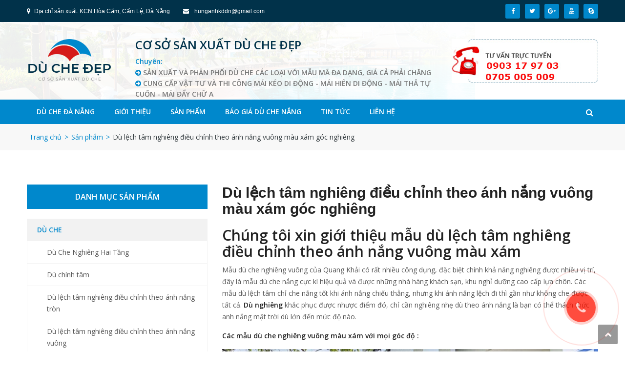

--- FILE ---
content_type: text/html; charset=UTF-8
request_url: http://duchedep.com/portfolios/du-lech-tam-nghieng-dieu-chinh-theo-anh-nang-vuong-mau-xam-goc-nghieng/
body_size: 15972
content:
<!DOCTYPE html><html lang="vi"><head><meta charset="UTF-8"><meta name="viewport" content="width=device-width, initial-scale=1"><link rel="profile" href="http://gmpg.org/xfn/11"><link rel="pingback" href="http://duchedep.com/xmlrpc.php">  <script>(function(w,d,s,l,i){w[l]=w[l]||[];w[l].push({'gtm.start':
new Date().getTime(),event:'gtm.js'});var f=d.getElementsByTagName(s)[0],
j=d.createElement(s),dl=l!='dataLayer'?'&l='+l:'';j.async=true;j.src=
'https://www.googletagmanager.com/gtm.js?id='+i+dl;f.parentNode.insertBefore(j,f);
})(window,document,'script','dataLayer','GTM-THWSRTQ');</script> <meta name='robots' content='max-image-preview:large' /><title>Dù lệch tâm nghiêng điều chỉnh theo ánh nắng vuông màu xám góc nghiêng &#8902; Dù che nắng, Dù che mưa, ô che nắng, Dù Che, Dù che nắng Đà Nẵng</title><link rel="stylesheet" href="http://duchedep.com/wp-content/cache/min/1/9ec55501b3770366dd8e6fcfe5300568.css" data-minify="1" /><meta name="robots" content="index, follow" /><meta name="googlebot" content="index, follow, max-snippet:-1, max-image-preview:large, max-video-preview:-1" /><meta name="bingbot" content="index, follow, max-snippet:-1, max-image-preview:large, max-video-preview:-1" /><link rel="canonical" href="http://duchedep.com/portfolios/du-lech-tam-nghieng-dieu-chinh-theo-anh-nang-vuong-mau-xam-goc-nghieng/" /><meta property="og:locale" content="vi_VN" /><meta property="og:type" content="article" /><meta property="og:title" content="Dù lệch tâm nghiêng điều chỉnh theo ánh nắng vuông màu xám góc nghiêng &#8902; Dù che nắng, Dù che mưa, ô che nắng, Dù Che, Dù che nắng Đà Nẵng" /><meta property="og:description" content="Chúng tôi xin giới thiệu mẫu dù lệch tâm nghiêng điều chỉnh theo ánh nắng vuông màu xám Mẫu dù che nghiêng vuông của Quang Khải có rất nhiều công dụng, đặc biệt chính khả năng nghiêng được nhiều vị trí, đây là mẫu dù che nắng cực kì hiệu quả [&hellip;]" /><meta property="og:url" content="http://duchedep.com/portfolios/du-lech-tam-nghieng-dieu-chinh-theo-anh-nang-vuong-mau-xam-goc-nghieng/" /><meta property="og:site_name" content="Dù che nắng, Dù che mưa, ô che nắng, Dù Che, Dù che nắng Đà Nẵng" /><meta property="article:publisher" content="http://duchedep.com/gioi-thieu/" /><meta property="article:modified_time" content="2021-12-21T08:37:44+00:00" /><meta property="og:image" content="http://duchedep.com/wp-content/uploads/2021/06/2-scaled.jpg" /><meta property="og:image:width" content="1920" /><meta property="og:image:height" content="2560" /><meta name="twitter:card" content="summary_large_image" /> <script type="application/ld+json" class="yoast-schema-graph">{"@context":"https://schema.org","@graph":[{"@type":"Organization","@id":"http://duchedep.com/#organization","name":"C\u01a0 S\u1ede S\u1ea2N XU\u1ea4T D\u00d9 CHE QUANG KH\u1ea2I","url":"http://duchedep.com/","sameAs":["http://duchedep.com/gioi-thieu/","http://duchedep.com/gioi-thieu/","http://duchedep.com/gioi-thieu/","http://duchedep.com/gioi-thieu/","http://duchedep.com/gioi-thieu/","http://duchedep.com/gioi-thieu/"],"logo":{"@type":"ImageObject","@id":"http://duchedep.com/#logo","inLanguage":"vi","url":"http://duchedep.com/wp-content/uploads/2018/06/LOGO@2x.png","width":520,"height":254,"caption":"C\u01a0 S\u1ede S\u1ea2N XU\u1ea4T D\u00d9 CHE QUANG KH\u1ea2I"},"image":{"@id":"http://duchedep.com/#logo"}},{"@type":"WebSite","@id":"http://duchedep.com/#website","url":"http://duchedep.com/","name":"C\u01a0 S\u1ede S\u1ea2N XU\u1ea4T D\u00d9 CHE QUANG KH\u1ea2I","description":"D\u00f9 che \u0111\u1eb9p","publisher":{"@id":"http://duchedep.com/#organization"},"potentialAction":[{"@type":"SearchAction","target":"http://duchedep.com/?s={search_term_string}","query-input":"required name=search_term_string"}],"inLanguage":"vi"},{"@type":"ImageObject","@id":"http://duchedep.com/portfolios/du-lech-tam-nghieng-dieu-chinh-theo-anh-nang-vuong-mau-xam-goc-nghieng/#primaryimage","inLanguage":"vi","url":"http://duchedep.com/wp-content/uploads/2021/06/2-scaled.jpg","width":1920,"height":2560},{"@type":"WebPage","@id":"http://duchedep.com/portfolios/du-lech-tam-nghieng-dieu-chinh-theo-anh-nang-vuong-mau-xam-goc-nghieng/#webpage","url":"http://duchedep.com/portfolios/du-lech-tam-nghieng-dieu-chinh-theo-anh-nang-vuong-mau-xam-goc-nghieng/","name":"D\u00f9 l\u1ec7ch t\u00e2m nghi\u00eang \u0111i\u1ec1u ch\u1ec9nh theo \u00e1nh n\u1eafng vu\u00f4ng m\u00e0u x\u00e1m g\u00f3c nghi\u00eang &#8902; D\u00f9 che n\u1eafng, D\u00f9 che m\u01b0a, \u00f4 che n\u1eafng, D\u00f9 Che, D\u00f9 che n\u1eafng \u0110\u00e0 N\u1eb5ng","isPartOf":{"@id":"http://duchedep.com/#website"},"primaryImageOfPage":{"@id":"http://duchedep.com/portfolios/du-lech-tam-nghieng-dieu-chinh-theo-anh-nang-vuong-mau-xam-goc-nghieng/#primaryimage"},"datePublished":"2019-08-05T10:40:03+00:00","dateModified":"2021-12-21T08:37:44+00:00","inLanguage":"vi","potentialAction":[{"@type":"ReadAction","target":["http://duchedep.com/portfolios/du-lech-tam-nghieng-dieu-chinh-theo-anh-nang-vuong-mau-xam-goc-nghieng/"]}]}]}</script> <link rel='dns-prefetch' href='//fonts.googleapis.com' /><link href='https://fonts.gstatic.com' crossorigin rel='preconnect' /><link rel="alternate" type="application/rss+xml" title="Dòng thông tin Dù che nắng, Dù che mưa, ô che nắng, Dù Che, Dù che nắng Đà Nẵng &raquo;" href="http://duchedep.com/feed/" /><link rel="alternate" type="application/rss+xml" title="Dòng phản hồi Dù che nắng, Dù che mưa, ô che nắng, Dù Che, Dù che nắng Đà Nẵng &raquo;" href="http://duchedep.com/comments/feed/" /><style type="text/css">img.wp-smiley,img.emoji{display:inline!important;border:none!important;box-shadow:none!important;height:1em!important;width:1em!important;margin:0 0.07em!important;vertical-align:-0.1em!important;background:none!important;padding:0!important}</style><style id='global-styles-inline-css' type='text/css'>body{--wp--preset--color--black:#000;--wp--preset--color--cyan-bluish-gray:#abb8c3;--wp--preset--color--white:#fff;--wp--preset--color--pale-pink:#f78da7;--wp--preset--color--vivid-red:#cf2e2e;--wp--preset--color--luminous-vivid-orange:#ff6900;--wp--preset--color--luminous-vivid-amber:#fcb900;--wp--preset--color--light-green-cyan:#7bdcb5;--wp--preset--color--vivid-green-cyan:#00d084;--wp--preset--color--pale-cyan-blue:#8ed1fc;--wp--preset--color--vivid-cyan-blue:#0693e3;--wp--preset--color--vivid-purple:#9b51e0;--wp--preset--gradient--vivid-cyan-blue-to-vivid-purple:linear-gradient(135deg,rgba(6,147,227,1) 0%,rgb(155,81,224) 100%);--wp--preset--gradient--light-green-cyan-to-vivid-green-cyan:linear-gradient(135deg,rgb(122,220,180) 0%,rgb(0,208,130) 100%);--wp--preset--gradient--luminous-vivid-amber-to-luminous-vivid-orange:linear-gradient(135deg,rgba(252,185,0,1) 0%,rgba(255,105,0,1) 100%);--wp--preset--gradient--luminous-vivid-orange-to-vivid-red:linear-gradient(135deg,rgba(255,105,0,1) 0%,rgb(207,46,46) 100%);--wp--preset--gradient--very-light-gray-to-cyan-bluish-gray:linear-gradient(135deg,rgb(238,238,238) 0%,rgb(169,184,195) 100%);--wp--preset--gradient--cool-to-warm-spectrum:linear-gradient(135deg,rgb(74,234,220) 0%,rgb(151,120,209) 20%,rgb(207,42,186) 40%,rgb(238,44,130) 60%,rgb(251,105,98) 80%,rgb(254,248,76) 100%);--wp--preset--gradient--blush-light-purple:linear-gradient(135deg,rgb(255,206,236) 0%,rgb(152,150,240) 100%);--wp--preset--gradient--blush-bordeaux:linear-gradient(135deg,rgb(254,205,165) 0%,rgb(254,45,45) 50%,rgb(107,0,62) 100%);--wp--preset--gradient--luminous-dusk:linear-gradient(135deg,rgb(255,203,112) 0%,rgb(199,81,192) 50%,rgb(65,88,208) 100%);--wp--preset--gradient--pale-ocean:linear-gradient(135deg,rgb(255,245,203) 0%,rgb(182,227,212) 50%,rgb(51,167,181) 100%);--wp--preset--gradient--electric-grass:linear-gradient(135deg,rgb(202,248,128) 0%,rgb(113,206,126) 100%);--wp--preset--gradient--midnight:linear-gradient(135deg,rgb(2,3,129) 0%,rgb(40,116,252) 100%);--wp--preset--duotone--dark-grayscale:url('#wp-duotone-dark-grayscale');--wp--preset--duotone--grayscale:url('#wp-duotone-grayscale');--wp--preset--duotone--purple-yellow:url('#wp-duotone-purple-yellow');--wp--preset--duotone--blue-red:url('#wp-duotone-blue-red');--wp--preset--duotone--midnight:url('#wp-duotone-midnight');--wp--preset--duotone--magenta-yellow:url('#wp-duotone-magenta-yellow');--wp--preset--duotone--purple-green:url('#wp-duotone-purple-green');--wp--preset--duotone--blue-orange:url('#wp-duotone-blue-orange');--wp--preset--font-size--small:13px;--wp--preset--font-size--medium:20px;--wp--preset--font-size--large:36px;--wp--preset--font-size--x-large:42px;--wp--preset--spacing--20:.44rem;--wp--preset--spacing--30:.67rem;--wp--preset--spacing--40:1rem;--wp--preset--spacing--50:1.5rem;--wp--preset--spacing--60:2.25rem;--wp--preset--spacing--70:3.38rem;--wp--preset--spacing--80:5.06rem;--wp--preset--shadow--natural:6px 6px 9px rgba(0,0,0,.2);--wp--preset--shadow--deep:12px 12px 50px rgba(0,0,0,.4);--wp--preset--shadow--sharp:6px 6px 0 rgba(0,0,0,.2);--wp--preset--shadow--outlined:6px 6px 0 -3px rgba(255,255,255,1),6px 6px rgba(0,0,0,1);--wp--preset--shadow--crisp:6px 6px 0 rgba(0,0,0,1)}:where(.is-layout-flex){gap:.5em}body .is-layout-flow>.alignleft{float:left;margin-inline-start:0;margin-inline-end:2em}body .is-layout-flow>.alignright{float:right;margin-inline-start:2em;margin-inline-end:0}body .is-layout-flow>.aligncenter{margin-left:auto!important;margin-right:auto!important}body .is-layout-constrained>.alignleft{float:left;margin-inline-start:0;margin-inline-end:2em}body .is-layout-constrained>.alignright{float:right;margin-inline-start:2em;margin-inline-end:0}body .is-layout-constrained>.aligncenter{margin-left:auto!important;margin-right:auto!important}body .is-layout-constrained>:where(:not(.alignleft):not(.alignright):not(.alignfull)){max-width:var(--wp--style--global--content-size);margin-left:auto!important;margin-right:auto!important}body .is-layout-constrained>.alignwide{max-width:var(--wp--style--global--wide-size)}body .is-layout-flex{display:flex}body .is-layout-flex{flex-wrap:wrap;align-items:center}body .is-layout-flex>*{margin:0}:where(.wp-block-columns.is-layout-flex){gap:2em}.has-black-color{color:var(--wp--preset--color--black)!important}.has-cyan-bluish-gray-color{color:var(--wp--preset--color--cyan-bluish-gray)!important}.has-white-color{color:var(--wp--preset--color--white)!important}.has-pale-pink-color{color:var(--wp--preset--color--pale-pink)!important}.has-vivid-red-color{color:var(--wp--preset--color--vivid-red)!important}.has-luminous-vivid-orange-color{color:var(--wp--preset--color--luminous-vivid-orange)!important}.has-luminous-vivid-amber-color{color:var(--wp--preset--color--luminous-vivid-amber)!important}.has-light-green-cyan-color{color:var(--wp--preset--color--light-green-cyan)!important}.has-vivid-green-cyan-color{color:var(--wp--preset--color--vivid-green-cyan)!important}.has-pale-cyan-blue-color{color:var(--wp--preset--color--pale-cyan-blue)!important}.has-vivid-cyan-blue-color{color:var(--wp--preset--color--vivid-cyan-blue)!important}.has-vivid-purple-color{color:var(--wp--preset--color--vivid-purple)!important}.has-black-background-color{background-color:var(--wp--preset--color--black)!important}.has-cyan-bluish-gray-background-color{background-color:var(--wp--preset--color--cyan-bluish-gray)!important}.has-white-background-color{background-color:var(--wp--preset--color--white)!important}.has-pale-pink-background-color{background-color:var(--wp--preset--color--pale-pink)!important}.has-vivid-red-background-color{background-color:var(--wp--preset--color--vivid-red)!important}.has-luminous-vivid-orange-background-color{background-color:var(--wp--preset--color--luminous-vivid-orange)!important}.has-luminous-vivid-amber-background-color{background-color:var(--wp--preset--color--luminous-vivid-amber)!important}.has-light-green-cyan-background-color{background-color:var(--wp--preset--color--light-green-cyan)!important}.has-vivid-green-cyan-background-color{background-color:var(--wp--preset--color--vivid-green-cyan)!important}.has-pale-cyan-blue-background-color{background-color:var(--wp--preset--color--pale-cyan-blue)!important}.has-vivid-cyan-blue-background-color{background-color:var(--wp--preset--color--vivid-cyan-blue)!important}.has-vivid-purple-background-color{background-color:var(--wp--preset--color--vivid-purple)!important}.has-black-border-color{border-color:var(--wp--preset--color--black)!important}.has-cyan-bluish-gray-border-color{border-color:var(--wp--preset--color--cyan-bluish-gray)!important}.has-white-border-color{border-color:var(--wp--preset--color--white)!important}.has-pale-pink-border-color{border-color:var(--wp--preset--color--pale-pink)!important}.has-vivid-red-border-color{border-color:var(--wp--preset--color--vivid-red)!important}.has-luminous-vivid-orange-border-color{border-color:var(--wp--preset--color--luminous-vivid-orange)!important}.has-luminous-vivid-amber-border-color{border-color:var(--wp--preset--color--luminous-vivid-amber)!important}.has-light-green-cyan-border-color{border-color:var(--wp--preset--color--light-green-cyan)!important}.has-vivid-green-cyan-border-color{border-color:var(--wp--preset--color--vivid-green-cyan)!important}.has-pale-cyan-blue-border-color{border-color:var(--wp--preset--color--pale-cyan-blue)!important}.has-vivid-cyan-blue-border-color{border-color:var(--wp--preset--color--vivid-cyan-blue)!important}.has-vivid-purple-border-color{border-color:var(--wp--preset--color--vivid-purple)!important}.has-vivid-cyan-blue-to-vivid-purple-gradient-background{background:var(--wp--preset--gradient--vivid-cyan-blue-to-vivid-purple)!important}.has-light-green-cyan-to-vivid-green-cyan-gradient-background{background:var(--wp--preset--gradient--light-green-cyan-to-vivid-green-cyan)!important}.has-luminous-vivid-amber-to-luminous-vivid-orange-gradient-background{background:var(--wp--preset--gradient--luminous-vivid-amber-to-luminous-vivid-orange)!important}.has-luminous-vivid-orange-to-vivid-red-gradient-background{background:var(--wp--preset--gradient--luminous-vivid-orange-to-vivid-red)!important}.has-very-light-gray-to-cyan-bluish-gray-gradient-background{background:var(--wp--preset--gradient--very-light-gray-to-cyan-bluish-gray)!important}.has-cool-to-warm-spectrum-gradient-background{background:var(--wp--preset--gradient--cool-to-warm-spectrum)!important}.has-blush-light-purple-gradient-background{background:var(--wp--preset--gradient--blush-light-purple)!important}.has-blush-bordeaux-gradient-background{background:var(--wp--preset--gradient--blush-bordeaux)!important}.has-luminous-dusk-gradient-background{background:var(--wp--preset--gradient--luminous-dusk)!important}.has-pale-ocean-gradient-background{background:var(--wp--preset--gradient--pale-ocean)!important}.has-electric-grass-gradient-background{background:var(--wp--preset--gradient--electric-grass)!important}.has-midnight-gradient-background{background:var(--wp--preset--gradient--midnight)!important}.has-small-font-size{font-size:var(--wp--preset--font-size--small)!important}.has-medium-font-size{font-size:var(--wp--preset--font-size--medium)!important}.has-large-font-size{font-size:var(--wp--preset--font-size--large)!important}.has-x-large-font-size{font-size:var(--wp--preset--font-size--x-large)!important}.wp-block-navigation a:where(:not(.wp-element-button)){color:inherit}:where(.wp-block-columns.is-layout-flex){gap:2em}.wp-block-pullquote{font-size:1.5em;line-height:1.6}</style><link rel='stylesheet' id='themesflat-theme-slug-fonts-css' href='https://fonts.googleapis.com/css?family=Open+Sans%3A%7COpen+Sans%3A600%7COpen+Sans%3A600&#038;display=swap' type='text/css' media='all' /><style id='themesflat-style-inline-css' type='text/css'>.page-title{background-image:url(http://duchedep.com/wp-content/themes/finance/images/page-title.jpg)}body,button,input,select,textarea{font-family:Open Sans}body,button,input,select,textarea{font-style:normal}body,button,input,select,textarea{font-size:14px}body,button,input,select,textarea{line-height:24px!important}h1,h2,h3,h5,h6{font-family:Open Sans}h1,h2,h3,h4,h5,h6{font-weight:600}h1,h2,h3,h4,h5,h6{font-style:normal}#mainnav>ul>li>a{font-family:Open Sans}#mainnav>ul>li>a{font-weight:600}#mainnav>ul>li>a{font-style:normal}#mainnav ul li a{font-size:14px}#mainnav ul li a{line_height50px}h1{font-size:50px}h2{font-size:30px}h3{font-size:24px}h4{font-size:20px}h5{font-size:15px}h6{font-size:13px}.page-title .page-title-heading h1,.breadcrumbs .trail-end,.breadcrumbs span{color:#2e363a}.breadcrumbs span a,.breadcrumbs a,.breadcrumbs span.sep{color:#18ba60}.page-title{Padding:15px 0}a:hover,.wrap-client-slide .owl-theme .owl-controls .owl-nav div.owl-prev:hover:before,.wrap-client-slide .owl-theme .owl-controls .owl-nav div.owl-next:hover:before,ul.flat-list li:before,.navigation.posts-navigation .nav-links li a .meta-nav,article h4.entry-time a,.author-post .info .name a,.flat-portfolio .portfolio-gallery .item .title-post a:hover,.flat-portfolio .portfolio-gallery .item .category-post a:hover,.footer-widgets ul li a:hover,.bottom #menu-bottom li a:hover,#menu-bottom-menu li a:hover,.flat-iconbox.flat-iconbox-style2:hover .box-icon span,.imagebox.style-2 .box-button a,.imagebox.style-2 .box-header .box-title a:hover,.imagebox.style-3 .box-header .box-title a:hover,.flat-iconbox.style-3 .box-header .box-icon span,.testimonial-slider.style-2 .testimonial-author .author-info,.blog-shortcode.blog-home3 article .read-more a,.blog-shortcode.blog-home3 article .read-more a:after,.flat-text-block-timeline .year,.imagebox.services-grid .box-button a,.imagebox.services-grid .box-header .box-title a:hover,.flat-portfolio .item .title-post a:hover,.portfolio-filter li a:hover,.breadcrumbs span a:hover,.breadcrumbs a:hover,.flat-imagebox.style-2 .flat-imagebox-button a,.flat-imagebox.style-2 .flat-imagebox-header .flat-imagebox-title a:hover,.flat-iconbox.style-3 .flat-iconbox-header .flat-iconbox-icon span,.flat-imagebox.services-grid .flat-imagebox-button a,article .entry-meta ul li a:hover,.breadcrumbs span a,.breadcrumbs a,.breadcrumbs span.sep,.widget.widget_categories ul li a:hover,.widget.widget_categories_product ul li a:hover,.flat-imagebox .flat-imagebox-button a:hover,.sidebar .widget.widget_text ul li span,.flat-portfolio .item .link a,.wrap-widget-header .right>div>i,.wrap-widget-header .left,.footer-widgets .info-footer ul.information-footer li i{color:#08c}.title-section .title:after,.flat-iconbox.rounded .box-icon,.owl-theme .owl-controls .owl-nav [class*=owl-],.blog-shortcode article .featured-post:after,.blog-shortcode article:hover .entry-meta,.flat-iconbox.circle .box-icon,.flat-progress .progress-animate,.flat-button,.flat-team .box-readmore a,.portfolio-filter li.active a:after,.portfolio-filter li a:after,.flat-socials li a,.imagebox.style-2 .box-image:after,.title-section.style3 .title:after,.imagebox.style-3 .box-image:before,.imagebox.style-3 .box-image:after,.testimonial-slider.style-2.owl-theme.owl-theme .owl-controls .owl-nav [class*=owl-]:hover,.btn-cons a:hover,.testimonials-sidebar .owl-theme .owl-dots .owl-dot span:hover,.testimonials-sidebar .owl-theme .owl-dots .owl-dot.active span,.imagebox.services-grid .box-image:after,.blog-shortcode article .read-more a:hover,input[type='submit'],.flat-iconbox.rounded .flat-iconbox-icon,.flat-imagebox.style-2 .flat-imagebox-image:after,.flat-iconbox.circle .flat-iconbox-icon,.testimonial-slider.style-1 .testimonial-content:before,.flat-imagebox.style-3 .flat-imagebox-image:before,.flat-imagebox.style-3 .flat-imagebox-image:after,.flat-imagebox.services-grid .flat-imagebox-image:after,article .entry-content .more-link,.vc_images_carousel .vc_carousel-control .icon-next,.vc_images_carousel .vc_carousel-control .icon-prev,.sidebar .widget .widget-title,.flat-before-footer,.portfolio-single .social-share-article .social-share li a:hover{background-color:#08c}.info-top-right a.appoinment,.imagebox .box-button a,.imagebox .box-header:before,.call-back-form .flat-button-form,button,input[type='button'],input[type='reset'],.go-top:hover,.page-template-tpl .vc_toggle_active .vc_toggle_title,.wpb_gallery_slides .flex-direction-nav li a,.sidebar .widget.widget_nav_menu ul li:first-child a:before,.featured-post.blog-slider .flex-prev,.featured-post.blog-slider .flex-next,.vc_tta.vc_tta-accordion .vc_tta-controls-icon-position-left.vc_tta-panel-title>a,#flat-portfolio-carousel ul.flex-direction-nav li a,.navigation.posts-navigation .nav-links li a:after,.title_related_portfolio:after,.navigation.paging-navigation a:hover,.widget .widget-title:after,.widget.widget_tag_cloud .tagcloud a,.navigation.paging-navigation .current,.widget.widget_categories ul li:first-child>a:before,.blog-single .entry-footer .tags-links a,.comment-reply-title:after,.comment-title:after,#mc4wp-form-1 input[type='submit']{background-color:#08c}textarea:focus,input[type='text']:focus,input[type='password']:focus,input[type='datetime']:focus,input[type='datetime-local']:focus,input[type='date']:focus,input[type='month']:focus,input[type='time']:focus,input[type='week']:focus,input[type='number']:focus,input[type='email']:focus,input[type='url']:focus,input[type='search']:focus,input[type='tel']:focus,input[type='color']:focus,.testimonial-slider.owl-theme .owl-dots .owl-dot.active span:before,.navigation.paging-navigation .current,.flat-iconbox.flat-iconbox-style2:hover .box-icon,.testimonial-slider.style-2.owl-theme.owl-theme .owl-controls .owl-nav [class*=owl-]:hover{border-color:#0088cc!important}{border-color:#0088cc!important}.loading-effect-2>span,.loading-effect-2>span:before,.loading-effect-2>span:after{border:2px solid#0088cc}.loading-effect-2>span{border-left-color:transparent!important}.imagebox .box-button a:hover,.navigation.paging-navigation a:hover{color:#fff!important}.info-top-right a.appoinment:hover,.imagebox .box-button a:hover,.call-back-form .flat-button-form:hover,button:hover,input[type='reset']:hover,.wpb_gallery_slides .flex-direction-nav li a:hover,.featured-post.blog-slider .flex-prev:hover,.featured-post.blog-slider .flex-next:hover,.vc_tta.vc_tta-accordion .vc_tta-controls-icon-position-left.vc_tta-panel-title>a:hover,#flat-portfolio-carousel ul.flex-direction-nav li a:hover,.navigation.posts-navigation .nav-links li:hover a:after,.widget.widget_tag_cloud .tagcloud a:hover,.blog-single .entry-footer .tags-links a:hover,#mc4wp-form-1 input[type='submit']:hover{background-color:#2e363a!important}.show-search a i:hover,article h4.entry-time a:hover,.header-style2 .nav-wrap #mainnav>ul>li>a:hover,.header-style3 .nav-wrap #mainnav>ul>li>a:hover{color:#2e363a!important}body{color:#555555!important}.flat-top{background-color:#01324a!important}.flat-top,.info-top-right,.info-top-right a.appoinment{color:#ffffff!important}.header.header-style1,.nav.header-style2,.wrap-header-style3{background-color:#08c}#mainnav>ul>li>a{color:#fff}#mainnav>ul>li>a:hover,#mainnav>ul>li.current-menu-item>a{color:#2e363a!important}#mainnav ul.sub-menu>li>a{color:#fff!important}#mainnav ul.sub-menu{background-color:#1d2738}#mainnav ul.sub-menu>li>a:hover{background-color:#0088cc!important}#mainnav ul.sub-menu>li{border-color:#2d374a!important}.footer{background-color:#2e363a!important}.footer a,.footer,.flat-before-footer .custom-info>div,.footer-widgets ul li a{color:#bdbdbd}.bottom{background-color:#1c2025!important}.bottom .copyright p,.bottom #menu-bottom li a,#menu-bottom-menu li a{color:#999}</style> <!--[if lte IE 9]>
<link rel='stylesheet' id='ie9-css' href='http://duchedep.com/wp-content/themes/finance/css/ie.css?ver=6.2.8' type='text/css' media='all' />
<![endif]--><style id='rocket-lazyload-inline-css' type='text/css'>.rll-youtube-player{position:relative;padding-bottom:56.23%;height:0;overflow:hidden;max-width:100%}.rll-youtube-player iframe{position:absolute;top:0;left:0;width:100%;height:100%;z-index:100;background:0 0}.rll-youtube-player img{bottom:0;display:block;left:0;margin:auto;max-width:100%;width:100%;position:absolute;right:0;top:0;border:none;height:auto;cursor:pointer;-webkit-transition:.4s all;-moz-transition:.4s all;transition:.4s all}.rll-youtube-player img:hover{-webkit-filter:brightness(75%)}.rll-youtube-player .play{height:72px;width:72px;left:50%;top:50%;margin-left:-36px;margin-top:-36px;position:absolute;background:url(http://duchedep.com/wp-content/plugins/wp-rocket/assets/img/youtube.png) no-repeat;cursor:pointer}</style> <script type='text/javascript' src='http://duchedep.com/wp-includes/js/jquery/jquery.min.js?ver=3.6.4' id='jquery-core-js'></script>   <link rel="https://api.w.org/" href="http://duchedep.com/wp-json/" /><link rel="EditURI" type="application/rsd+xml" title="RSD" href="http://duchedep.com/xmlrpc.php?rsd" /><link rel="wlwmanifest" type="application/wlwmanifest+xml" href="http://duchedep.com/wp-includes/wlwmanifest.xml" /><meta name="generator" content="WordPress 6.2.8" /><link rel='shortlink' href='http://duchedep.com/?p=960' />  <script>(function(w,d,s,l,i){w[l]=w[l]||[];w[l].push({'gtm.start':
new Date().getTime(),event:'gtm.js'});var f=d.getElementsByTagName(s)[0],
j=d.createElement(s),dl=l!='dataLayer'?'&l='+l:'';j.async=true;j.src=
'https://www.googletagmanager.com/gtm.js?id='+i+dl;f.parentNode.insertBefore(j,f);
})(window,document,'script','dataLayer','GTM-MWRR7HD');</script> <meta name="generator" content="Powered by WPBakery Page Builder - drag and drop page builder for WordPress."/><link rel="icon" href="http://duchedep.com/wp-content/uploads/2018/06/Untitled-2.png" sizes="32x32" /><link rel="icon" href="http://duchedep.com/wp-content/uploads/2018/06/Untitled-2.png" sizes="192x192" /><link rel="apple-touch-icon" href="http://duchedep.com/wp-content/uploads/2018/06/Untitled-2.png" /><meta name="msapplication-TileImage" content="http://duchedep.com/wp-content/uploads/2018/06/Untitled-2.png" /><style type="text/css" id="wp-custom-css">.vc_custom_heading.flat-custom-heading{display:inline-block;background-color:#08c;padding:11px 20px;color:#fff;text-transform:uppercase;margin-bottom:0;position:relative}.vc_custom_heading.flat-custom-heading:after{border-color:transparent transparent transparent #08c;border-style:solid;border-width:20px 20px 20px 20px;height:0;width:0;content:"";position:absolute;right:-40px;bottom:0}.flat-custom-button{display:inline-block;float:right;margin:20px 0 0}.flat-custom-button a{padding:9px 20px}.flat-portfolio .grid .item{margin-bottom:30px}</style><noscript><style>.wpb_animate_when_almost_visible{opacity:1}</style></noscript><noscript><style id="rocket-lazyload-nojs-css">.rll-youtube-player,[data-lazy-src]{display:none!important}</style></noscript></head><body class="portfolios-template-default single single-portfolios postid-960 has-topbar header_sticky wide sidebar-left wpb-js-composer js-comp-ver-6.2.0 vc_responsive"> <noscript><iframe src="https://www.googletagmanager.com/ns.html?id=GTM-THWSRTQ" height="0" width="0" style="display:none;visibility:hidden"></iframe></noscript><div class="themesflat-boxed"><div class="flat-top header-style2"><div class="container"><div class="row"><div class="col-md-8"><div class="custom-info"><ul><li class="phone"><i class="fa fa-map-marker"></i>Địa chỉ sản xuất: KCN Hòa Cầm, Cẩm Lệ, Đà Nẵng</li><li class="mail"><i class="fa fa-envelope"></i> hunganhkddn@gmail.com</li></ul></div></div><div class="col-md-4 text-right"><ul class="flat-socials"><li> <a href="#" target="_blank" rel="alternate" title="Facebook"> <i class="fa fa-facebook"></i> </a></li><li> <a href="#" target="_blank" rel="alternate" title="Twitter"> <i class="fa fa-twitter"></i> </a></li><li> <a href="#" target="_blank" rel="alternate" title="Google+"> <i class="fa fa-google-plus"></i> </a></li><li> <a href="#" target="_blank" rel="alternate" title="YouTube"> <i class="fa fa-youtube"></i> </a></li><li> <a href="#" target="_blank" rel="alternate" title="Skype"> <i class="fa fa-skype"></i> </a></li></ul></div></div></div></div><div class="flat_header_wrap header-style2" data-header_style="header-style2"><header id="header" class="header widget-header header-style2" ><div class="container"><div class="row"><div class="col-md-12"><div class="header-wrap clearfix"><div id="logo" class="logo" style="margin-top: 35px; margin-bottom: 35px;"> <a href="http://duchedep.com/" title="Dù che nắng, Dù che mưa, ô che nắng, Dù Che, Dù che nắng Đà Nẵng"> <img class="site-logo" src="data:image/svg+xml,%3Csvg%20xmlns='http://www.w3.org/2000/svg'%20viewBox='0%200%20175%2080'%3E%3C/svg%3E" alt="Dù che nắng, Dù che mưa, ô che nắng, Dù Che, Dù che nắng Đà Nẵng" width="175" height="80" data-retina="http://duchedep.com/wp-content/uploads/2019/04/logo.png" data-logo_site="http://duchedep.com/wp-content/uploads/2019/04/logo.png" data-logo_sticky="http://duchedep.com/wp-content/uploads/2019/04/logo.png" data-site_retina_logo_sticky="http://duchedep.com/wp-content/uploads/2019/04/logo.png" data-retina_base="http://duchedep.com/wp-content/uploads/2019/04/logo.png" data-lazy-src="http://duchedep.com/wp-content/uploads/2019/04/logo.png" /><noscript><img class="site-logo" src="http://duchedep.com/wp-content/uploads/2019/04/logo.png" alt="Dù che nắng, Dù che mưa, ô che nắng, Dù Che, Dù che nắng Đà Nẵng" width="175" height="80" data-retina="http://duchedep.com/wp-content/uploads/2019/04/logo.png" data-logo_site="http://duchedep.com/wp-content/uploads/2019/04/logo.png" data-logo_sticky="http://duchedep.com/wp-content/uploads/2019/04/logo.png" data-site_retina_logo_sticky="http://duchedep.com/wp-content/uploads/2019/04/logo.png" data-retina_base="http://duchedep.com/wp-content/uploads/2019/04/logo.png" /></noscript> </a></div><div class="wrap-widget-header"><aside id="custom_html-2" class="widget_text widget widget_custom_html"><div class="textwidget custom-html-widget"><div class="info-header-title"> CƠ SỞ SẢN XUẤT DÙ CHE ĐẸP</div><div class="info-header-content"><div class="left">Chuyên:</div><div class="right"><div><i class="fa fa-arrow-circle-right" aria-hidden="true"></i> Sản xuất và phân phối dù che các loại với mẫu mã đa dạng, giá cả phải chăng</div><div><i class="fa fa-arrow-circle-right" aria-hidden="true"></i> Cung cấp vật tư và thi công mái kéo di động - Mái hiên di động - Mái thả tự cuốn - Mái đẩy chữ A</div></div></div></div></aside><aside id="media_image-2" class="widget widget_media_image"><a href="#"><img width="300" height="90" src="data:image/svg+xml,%3Csvg%20xmlns='http://www.w3.org/2000/svg'%20viewBox='0%200%20300%2090'%3E%3C/svg%3E" class="image wp-image-601 attachment-full size-full" alt="" decoding="async" style="max-width: 100%; height: auto;" data-lazy-src="http://duchedep.com/wp-content/uploads/2019/04/hotline-300x90-1.jpg" /><noscript><img width="300" height="90" src="http://duchedep.com/wp-content/uploads/2019/04/hotline-300x90-1.jpg" class="image wp-image-601 attachment-full size-full" alt="" decoding="async" style="max-width: 100%; height: auto;" /></noscript></a></aside></div></div></div></div></div>  <script async src="https://www.googletagmanager.com/gtag/js?id=AW-937584693"></script> <script>window.dataLayer = window.dataLayer || [];
      function gtag(){dataLayer.push(arguments);}
      gtag('js', new Date());
    
      gtag('config', 'AW-937584693');</script> <script>gtag('event', 'page_view', {
    'send_to': 'AW-937584693',
    'ecomm_pagetype': 'replace with value',
    'ecomm_prodid': 'replace with value',
    'user_id': 'replace with value'
  });</script> </header><div class="nav header-style2"><div class="container"><div class="row"><div class="col-md-12"><div class="nav-wrap"><div class="btn-menu"> <span></span></div><nav id="mainnav" class="mainnav" role="navigation"><ul id="menu-main" class="menu"><li id="menu-item-588" class="menu-item menu-item-type-post_type menu-item-object-page menu-item-home menu-item-588"><a href="http://duchedep.com/">Dù Che Đà Nẵng</a></li><li id="menu-item-183" class="menu-item menu-item-type-post_type menu-item-object-page menu-item-has-children menu-item-183"><a href="http://duchedep.com/gioi-thieu/">Giới thiệu</a><ul class="sub-menu"><li id="menu-item-461" class="menu-item menu-item-type-post_type menu-item-object-page menu-item-461"><a href="http://duchedep.com/dai-ly-du-che/">Đại Lý</a></li></ul></li><li id="menu-item-148" class="menu-item menu-item-type-post_type menu-item-object-page menu-item-has-children menu-item-148"><a href="http://duchedep.com/san-pham/">Sản Phẩm</a><ul class="sub-menu"><li id="menu-item-230" class="menu-item menu-item-type-post_type menu-item-object-page menu-item-230"><a href="http://duchedep.com/cong-trinh/">Công trình</a></li><li id="menu-item-460" class="menu-item menu-item-type-post_type menu-item-object-page menu-item-460"><a href="http://duchedep.com/20-mau-du-lech-tam-dep-nhat-2020/">Mẫu Dù</a></li><li id="menu-item-1241" class="menu-item menu-item-type-post_type menu-item-object-page menu-item-1241"><a href="http://duchedep.com/du-quan-cafe/">Dù quán cafe</a></li></ul></li><li id="menu-item-1240" class="menu-item menu-item-type-post_type menu-item-object-page menu-item-1240"><a href="http://duchedep.com/bao-gia-du-che-nang/">Báo giá dù che nắng</a></li><li id="menu-item-147" class="menu-item menu-item-type-post_type menu-item-object-page current_page_parent menu-item-147"><a href="http://duchedep.com/tin-tuc/">Tin tức</a></li><li id="menu-item-239" class="menu-item menu-item-type-post_type menu-item-object-page menu-item-239"><a href="http://duchedep.com/lien-he/">Liên hệ</a></li></ul></nav></div><div class="show-search"> <a href="#"><i class="fa fa-search"></i></a><div class="submenu top-search widget_search"><form role="search" method="get" class="search-form" action="http://duchedep.com/"> <label> <span class="screen-reader-text">Tìm kiếm cho:</span> <input type="search" class="search-field" placeholder="Tìm kiếm &hellip;" value="" name="s" /> </label> <input type="submit" class="search-submit" value="Tìm kiếm" /></form></div></div></div></div></div></div></div><div class="page-title pagetitle_style_1"><div class="overlay"></div><div class="container"><div class="row"><div class="col-md-12 page-title-container"><div class="breadcrumb-trail breadcrumbs"> <span class="trail-browse"></span> <span class="trail-begin"><a href="http://duchedep.com" title="Dù che nắng, Dù che mưa, ô che nắng, Dù Che, Dù che nắng Đà Nẵng" rel="home">Trang chủ</a></span> <span class="sep">></span> <a href="http://duchedep.com/portfolios/">Sản phẩm</a> <span class="sep">></span> <span class="trail-end">Dù lệch tâm nghiêng điều chỉnh theo ánh nắng vuông màu xám góc nghiêng</span></div></div></div></div></div><div id="content" class="page-wrap sidebar-left"><div class="container content-wrapper"><div class="row"><div class="col-md-4"><div id="secondary" class="widget-area" role="complementary"><div class="sidebar"><aside id="widget_categories_product-3" class="widget widget_categories_product"><h3 class="widget-title">Danh Mục sản phẩm</h3><ul><li class="cat-item cat-item-38"><a href="http://duchedep.com/portfolios_category/du-che/">DÙ CHE</a><ul class='children'><li class="cat-item cat-item-66"><a href="http://duchedep.com/portfolios_category/du-che-nghieng-hai-tang/">Dù Che Nghiêng Hai Tầng</a></li><li class="cat-item cat-item-74"><a href="http://duchedep.com/portfolios_category/du-chinh-tam/">Dù chính tâm</a></li><li class="cat-item cat-item-80"><a href="http://duchedep.com/portfolios_category/du-lech-tam-nghieng-dieu-chinh-theo-anh-nang-tron/">Dù lệch tâm nghiêng điều chỉnh theo ánh nắng tròn</a></li><li class="cat-item cat-item-81"><a href="http://duchedep.com/portfolios_category/du-lech-tam-nghieng-dieu-chinh-theo-anh-nang-vuong/">Dù lệch tâm nghiêng điều chỉnh theo ánh nắng vuông</a></li><li class="cat-item cat-item-78"><a href="http://duchedep.com/portfolios_category/du-lech-tam-tron-duong-kinh-37-m/">Dù lệch tâm tròn đường kính 3,7 m</a></li><li class="cat-item cat-item-73"><a href="http://duchedep.com/portfolios_category/du-lech-tam-vuong-3m-x-3-m/">Dù lệch tâm vuông 3mx3m</a></li><li class="cat-item cat-item-64"><a href="http://duchedep.com/portfolios_category/du-su-kien-hoi-nghi/">Dù sự kiện</a></li><li class="cat-item cat-item-67"><a href="http://duchedep.com/portfolios_category/leu-camping/">Lều camping</a></li><li class="cat-item cat-item-79"><a href="http://duchedep.com/portfolios_category/mau-in-mau-mau/">Mẫu in + mẫu màu</a></li></ul></li><li class="cat-item cat-item-43"><a href="http://duchedep.com/portfolios_category/mai-che/">Mái Che</a><ul class='children'><li class="cat-item cat-item-77"><a href="http://duchedep.com/portfolios_category/mai-che-di-dong/">Mái che di động</a></li><li class="cat-item cat-item-50"><a href="http://duchedep.com/portfolios_category/mai-vom/">Mái vòm</a></li><li class="cat-item cat-item-72"><a href="http://duchedep.com/portfolios_category/thi-cong-cong-trinh/">Thi Công Công Trình</a></li></ul></li></ul></aside><aside id="widget_categories-3" class="widget widget_categories"><h3 class="widget-title">Danh Mục Dịch Vụ</h3><ul><li class="cat-item cat-item-51"><a href="http://duchedep.com/category/dich-vu/">Dịch vụ</a><ul class='children'><li class="cat-item cat-item-52"><a href="http://duchedep.com/category/dich-vu/cung-cap-bat-che/">Cung cấp bạt che</a></li><li class="cat-item cat-item-53"><a href="http://duchedep.com/category/dich-vu/thi-cong-mai-che-di-dong/">Thi công mái che di động</a><ul class='children'><li class="cat-item cat-item-58"><a href="http://duchedep.com/category/dich-vu/thi-cong-mai-che-di-dong/mai-day-chu-a/">Mái đẩy chữ A</a></li><li class="cat-item cat-item-55"><a href="http://duchedep.com/category/dich-vu/thi-cong-mai-che-di-dong/mai-hien-di-dong/">Mái hiên di động</a></li><li class="cat-item cat-item-57"><a href="http://duchedep.com/category/dich-vu/thi-cong-mai-che-di-dong/mai-lop-lay-sang/">Mái lợp lấy sáng</a></li><li class="cat-item cat-item-56"><a href="http://duchedep.com/category/dich-vu/thi-cong-mai-che-di-dong/mai-tha/">Mái thả</a></li><li class="cat-item cat-item-54"><a href="http://duchedep.com/category/dich-vu/thi-cong-mai-che-di-dong/mai-xep-di-dong/">Mái xếp di động</a></li></ul></li></ul></li><li class="cat-item cat-item-36"><a href="http://duchedep.com/category/tin-tuc/">Tin Tức</a></li></ul></aside><aside id="text-3" class="widget widget_text"><h3 class="widget-title">Tư vấn trực tuyến</h3><div class="textwidget"><p><img decoding="async" class="alignnone wp-image-97 size-full" src="data:image/svg+xml,%3Csvg%20xmlns='http://www.w3.org/2000/svg'%20viewBox='0%200%20750%20280'%3E%3C/svg%3E" alt="" width="750" height="280" data-lazy-srcset="http://duchedep.com/wp-content/uploads/2018/05/Customer-Support_Banner.jpg 750w, http://duchedep.com/wp-content/uploads/2018/05/Customer-Support_Banner-300x112.jpg 300w" data-lazy-sizes="(max-width: 750px) 100vw, 750px" data-lazy-src="http://duchedep.com/wp-content/uploads/2018/05/Customer-Support_Banner.jpg" /><noscript><img decoding="async" class="alignnone wp-image-97 size-full" src="http://duchedep.com/wp-content/uploads/2018/05/Customer-Support_Banner.jpg" alt="" width="750" height="280" srcset="http://duchedep.com/wp-content/uploads/2018/05/Customer-Support_Banner.jpg 750w, http://duchedep.com/wp-content/uploads/2018/05/Customer-Support_Banner-300x112.jpg 300w" sizes="(max-width: 750px) 100vw, 750px" /></noscript></p><div class="info-support"><ul><li><img decoding="async" class="alignnone wp-image-98 size-full" src="data:image/svg+xml,%3Csvg%20xmlns='http://www.w3.org/2000/svg'%20viewBox='0%200%2018%2018'%3E%3C/svg%3E" alt="" width="18" height="18" data-lazy-src="http://duchedep.com/wp-content/uploads/2018/05/phone.png" /><noscript><img decoding="async" class="alignnone wp-image-98 size-full" src="http://duchedep.com/wp-content/uploads/2018/05/phone.png" alt="" width="18" height="18" /></noscript>Gọi ngay: <a href="#">0705.005.009</a></li><li><img decoding="async" class="alignnone wp-image-99 size-full" src="data:image/svg+xml,%3Csvg%20xmlns='http://www.w3.org/2000/svg'%20viewBox='0%200%2033%2016'%3E%3C/svg%3E" alt="" width="33" height="16" data-lazy-src="http://duchedep.com/wp-content/uploads/2018/05/send.png" /><noscript><img decoding="async" class="alignnone wp-image-99 size-full" src="http://duchedep.com/wp-content/uploads/2018/05/send.png" alt="" width="33" height="16" /></noscript>Mail cho chúng tôi:<a href="mailto:hunganhkddn@gmail.com"><strong>hunganhkddn@gmail.com</strong></a></li></ul></div></div></aside><aside id="widget_recent_post-3" class="widget widget-recent-news"><h3 class="widget-title">Mẹo - Tin Tức - Sự Kiện</h3><ul class="recent-news clearfix"><li><div class="thumb"> <span class="overlay-pop"></span> <a href="http://duchedep.com/du-che-nghieng-theo-thiet-ke-moi/"> <img width="65" height="65" src="data:image/svg+xml,%3Csvg%20xmlns='http://www.w3.org/2000/svg'%20viewBox='0%200%2065%2065'%3E%3C/svg%3E" class="attachment-themesflat-recent-news-thumb size-themesflat-recent-news-thumb wp-post-image" alt="" decoding="async" data-lazy-srcset="http://duchedep.com/wp-content/uploads/2021/06/du-lech-tam-tron-mau-xanh-chuoi-non6-65x65.jpg 65w, http://duchedep.com/wp-content/uploads/2021/06/du-lech-tam-tron-mau-xanh-chuoi-non6-150x150.jpg 150w, http://duchedep.com/wp-content/uploads/2021/06/du-lech-tam-tron-mau-xanh-chuoi-non6-750x750.jpg 750w" data-lazy-sizes="(max-width: 65px) 100vw, 65px" data-lazy-src="http://duchedep.com/wp-content/uploads/2021/06/du-lech-tam-tron-mau-xanh-chuoi-non6-65x65.jpg" /><noscript><img width="65" height="65" src="http://duchedep.com/wp-content/uploads/2021/06/du-lech-tam-tron-mau-xanh-chuoi-non6-65x65.jpg" class="attachment-themesflat-recent-news-thumb size-themesflat-recent-news-thumb wp-post-image" alt="" decoding="async" srcset="http://duchedep.com/wp-content/uploads/2021/06/du-lech-tam-tron-mau-xanh-chuoi-non6-65x65.jpg 65w, http://duchedep.com/wp-content/uploads/2021/06/du-lech-tam-tron-mau-xanh-chuoi-non6-150x150.jpg 150w, http://duchedep.com/wp-content/uploads/2021/06/du-lech-tam-tron-mau-xanh-chuoi-non6-750x750.jpg 750w" sizes="(max-width: 65px) 100vw, 65px" /></noscript> </a></div><div class="text"><h4><a href="http://duchedep.com/du-che-nghieng-theo-thiet-ke-moi/" rel="bookmark">Dù che nghiêng theo thiết kế mới</a></h4><p><time class="date updated" datetime="2021-06-05T08:45:22+00:00">05/06/2021</time></p></div></li><li><div class="thumb"> <span class="overlay-pop"></span> <a href="http://duchedep.com/ky-thuat-thiet-ke-hop-den-sieu-mong-dung-yeu-cau-3/"> <img width="65" height="65" src="data:image/svg+xml,%3Csvg%20xmlns='http://www.w3.org/2000/svg'%20viewBox='0%200%2065%2065'%3E%3C/svg%3E" class="attachment-themesflat-recent-news-thumb size-themesflat-recent-news-thumb wp-post-image" alt="" decoding="async" data-lazy-srcset="http://duchedep.com/wp-content/uploads/2018/05/post-003-65x65.jpg 65w, http://duchedep.com/wp-content/uploads/2018/05/post-003-150x150.jpg 150w, http://duchedep.com/wp-content/uploads/2018/05/post-003-750x750.jpg 750w" data-lazy-sizes="(max-width: 65px) 100vw, 65px" data-lazy-src="http://duchedep.com/wp-content/uploads/2018/05/post-003-65x65.jpg" /><noscript><img width="65" height="65" src="http://duchedep.com/wp-content/uploads/2018/05/post-003-65x65.jpg" class="attachment-themesflat-recent-news-thumb size-themesflat-recent-news-thumb wp-post-image" alt="" decoding="async" srcset="http://duchedep.com/wp-content/uploads/2018/05/post-003-65x65.jpg 65w, http://duchedep.com/wp-content/uploads/2018/05/post-003-150x150.jpg 150w, http://duchedep.com/wp-content/uploads/2018/05/post-003-750x750.jpg 750w" sizes="(max-width: 65px) 100vw, 65px" /></noscript> </a></div><div class="text"><h4><a href="http://duchedep.com/ky-thuat-thiet-ke-hop-den-sieu-mong-dung-yeu-cau-3/" rel="bookmark">Clip hướng dẫn cách sử bung Dù che lệch tâm</a></h4><p><time class="date updated" datetime="2018-05-11T08:52:17+00:00">11/05/2018</time></p></div></li><li><div class="thumb"> <span class="overlay-pop"></span> <a href="http://duchedep.com/ky-thuat-thiet-ke-hop-den-sieu-mong-dung-yeu-cau-2/"> <img width="65" height="65" src="data:image/svg+xml,%3Csvg%20xmlns='http://www.w3.org/2000/svg'%20viewBox='0%200%2065%2065'%3E%3C/svg%3E" class="attachment-themesflat-recent-news-thumb size-themesflat-recent-news-thumb wp-post-image" alt="" decoding="async" data-lazy-srcset="http://duchedep.com/wp-content/uploads/2018/05/post-002-65x65.jpg 65w, http://duchedep.com/wp-content/uploads/2018/05/post-002-150x150.jpg 150w, http://duchedep.com/wp-content/uploads/2018/05/post-002-750x750.jpg 750w" data-lazy-sizes="(max-width: 65px) 100vw, 65px" data-lazy-src="http://duchedep.com/wp-content/uploads/2018/05/post-002-65x65.jpg" /><noscript><img width="65" height="65" src="http://duchedep.com/wp-content/uploads/2018/05/post-002-65x65.jpg" class="attachment-themesflat-recent-news-thumb size-themesflat-recent-news-thumb wp-post-image" alt="" decoding="async" srcset="http://duchedep.com/wp-content/uploads/2018/05/post-002-65x65.jpg 65w, http://duchedep.com/wp-content/uploads/2018/05/post-002-150x150.jpg 150w, http://duchedep.com/wp-content/uploads/2018/05/post-002-750x750.jpg 750w" sizes="(max-width: 65px) 100vw, 65px" /></noscript> </a></div><div class="text"><h4><a href="http://duchedep.com/ky-thuat-thiet-ke-hop-den-sieu-mong-dung-yeu-cau-2/" rel="bookmark">Clip hướng dẫn cách sử dụng dù che đúng tâm</a></h4><p><time class="date updated" datetime="2018-05-11T08:50:46+00:00">11/05/2018</time></p></div></li></ul></aside><aside id="custom_html-8" class="widget_text widget widget_custom_html"><h3 class="widget-title">Video hướng dẫn bung dù</h3><div class="textwidget custom-html-widget"><div class="rll-youtube-player" data-src="https://www.youtube.com/embed/MRa3I0lBTpo" data-id="MRa3I0lBTpo" data-query=""></div><noscript><iframe width="560" height="315" src="https://www.youtube.com/embed/MRa3I0lBTpo" frameborder="0" allow="accelerometer; autoplay; encrypted-media; gyroscope; picture-in-picture" allowfullscreen></iframe></noscript></p> <div class="rll-youtube-player" data-src="https://www.youtube.com/embed/84LlwBjPwTI" data-id="84LlwBjPwTI" data-query=""></div><noscript><iframe width="560" height="315" src="https://www.youtube.com/embed/84LlwBjPwTI" frameborder="0" allow="accelerometer; autoplay; encrypted-media; gyroscope; picture-in-picture" allowfullscreen></iframe></noscript></div></aside><aside id="custom_html-9" class="widget_text widget widget_custom_html"><h3 class="widget-title">Video thi công công trình</h3><div class="textwidget custom-html-widget"><div class="rll-youtube-player" data-src="https://www.youtube.com/embed/Gr633cD8cC0" data-id="Gr633cD8cC0" data-query=""></div><noscript><iframe width="560" height="315" src="https://www.youtube.com/embed/Gr633cD8cC0" frameborder="0" allow="accelerometer; autoplay; encrypted-media; gyroscope; picture-in-picture" allowfullscreen></iframe></noscript></p> <div class="rll-youtube-player" data-src="https://www.youtube.com/embed/JTOCzntBA88" data-id="JTOCzntBA88" data-query=""></div><noscript><iframe width="560" height="315" src="https://www.youtube.com/embed/JTOCzntBA88" frameborder="0" allow="accelerometer; autoplay; encrypted-media; gyroscope; picture-in-picture" allowfullscreen></iframe></noscript></div></aside></div></div></div><div class="col-md-8"><div id="primary" class="single-cause-area"><main id="main" class="post-wrap" role="main"><div class="portfolio-single"><section class="portfolio-detail"><div class="container111"><div class="row"><div class="col-md-12 padr-45"><div class="content-portfolio-detail"><h1 class="single-portfolio-title">Dù lệch tâm nghiêng điều chỉnh theo ánh nắng vuông màu xám góc nghiêng</h1><h2>Chúng tôi xin giới thiệu mẫu dù lệch tâm nghiêng điều chỉnh theo ánh nắng vuông màu xám</h2><p>Mẫu dù che nghiêng vuông của Quang Khải có rất nhiều công dụng, đặc biệt chính khả năng nghiêng được nhiều vị trí, đây là mẫu dù che nắng cực kì hiệu quả và được những nhà hàng khách sạn, khu nghỉ dưỡng cao cấp lựa chôn. Các mẫu dù lệch tâm chỉ che nắng tốt khi ánh nắng chiếu thẳng, nhưng khi ánh nắng lệch đi thì gần như không che được tất cả. <strong>Dù nghiêng</strong> khắc phục được nhược điểm đó, chỉ cần nghiêng nhẹ dù theo ánh nắng là bạn có thể thách thức anh nắng mặt trời dù lớn đến mức độ nào.</p><p><strong>Các mẫu dù che nghiêng vuông màu xám với mọi góc độ :</strong></p><p><img decoding="async" class="aligncenter wp-image-948 size-full" src="data:image/svg+xml,%3Csvg%20xmlns='http://www.w3.org/2000/svg'%20viewBox='0%200%20960%201280'%3E%3C/svg%3E" alt="" width="960" height="1280" data-lazy-srcset="http://duchedep.com/wp-content/uploads/2019/08/du-lech-tam-vuong-dieu-chinh-anh-nang-mau-xam-truc-dien.jpg 960w, http://duchedep.com/wp-content/uploads/2019/08/du-lech-tam-vuong-dieu-chinh-anh-nang-mau-xam-truc-dien-225x300.jpg 225w, http://duchedep.com/wp-content/uploads/2019/08/du-lech-tam-vuong-dieu-chinh-anh-nang-mau-xam-truc-dien-768x1024.jpg 768w" data-lazy-sizes="(max-width: 960px) 100vw, 960px" data-lazy-src="http://duchedep.com/wp-content/uploads/2019/08/du-lech-tam-vuong-dieu-chinh-anh-nang-mau-xam-truc-dien.jpg" /><noscript><img decoding="async" class="aligncenter wp-image-948 size-full" src="http://duchedep.com/wp-content/uploads/2019/08/du-lech-tam-vuong-dieu-chinh-anh-nang-mau-xam-truc-dien.jpg" alt="" width="960" height="1280" srcset="http://duchedep.com/wp-content/uploads/2019/08/du-lech-tam-vuong-dieu-chinh-anh-nang-mau-xam-truc-dien.jpg 960w, http://duchedep.com/wp-content/uploads/2019/08/du-lech-tam-vuong-dieu-chinh-anh-nang-mau-xam-truc-dien-225x300.jpg 225w, http://duchedep.com/wp-content/uploads/2019/08/du-lech-tam-vuong-dieu-chinh-anh-nang-mau-xam-truc-dien-768x1024.jpg 768w" sizes="(max-width: 960px) 100vw, 960px" /></noscript></p><p><strong>Hình ảnh góc độ trực diện</strong></p><p><img decoding="async" class="size-full wp-image-947 aligncenter" src="data:image/svg+xml,%3Csvg%20xmlns='http://www.w3.org/2000/svg'%20viewBox='0%200%20960%201280'%3E%3C/svg%3E" alt="" width="960" height="1280" data-lazy-srcset="http://duchedep.com/wp-content/uploads/2019/08/du-lech-tam-vuong-dieu-chinh-anh-nang-mau-xam-nghieng.jpg 960w, http://duchedep.com/wp-content/uploads/2019/08/du-lech-tam-vuong-dieu-chinh-anh-nang-mau-xam-nghieng-225x300.jpg 225w, http://duchedep.com/wp-content/uploads/2019/08/du-lech-tam-vuong-dieu-chinh-anh-nang-mau-xam-nghieng-768x1024.jpg 768w" data-lazy-sizes="(max-width: 960px) 100vw, 960px" data-lazy-src="http://duchedep.com/wp-content/uploads/2019/08/du-lech-tam-vuong-dieu-chinh-anh-nang-mau-xam-nghieng.jpg" /><noscript><img decoding="async" class="size-full wp-image-947 aligncenter" src="http://duchedep.com/wp-content/uploads/2019/08/du-lech-tam-vuong-dieu-chinh-anh-nang-mau-xam-nghieng.jpg" alt="" width="960" height="1280" srcset="http://duchedep.com/wp-content/uploads/2019/08/du-lech-tam-vuong-dieu-chinh-anh-nang-mau-xam-nghieng.jpg 960w, http://duchedep.com/wp-content/uploads/2019/08/du-lech-tam-vuong-dieu-chinh-anh-nang-mau-xam-nghieng-225x300.jpg 225w, http://duchedep.com/wp-content/uploads/2019/08/du-lech-tam-vuong-dieu-chinh-anh-nang-mau-xam-nghieng-768x1024.jpg 768w" sizes="(max-width: 960px) 100vw, 960px" /></noscript></p><p><strong>Hình ảnh góc độ che nắng nghiêng</strong></p><p><img decoding="async" class="size-full wp-image-946 aligncenter" src="data:image/svg+xml,%3Csvg%20xmlns='http://www.w3.org/2000/svg'%20viewBox='0%200%20960%20964'%3E%3C/svg%3E" alt="" width="960" height="964" data-lazy-srcset="http://duchedep.com/wp-content/uploads/2019/08/du-lech-tam-vuong-dieu-chinh-anh-nang-mau-xam.jpg 960w, http://duchedep.com/wp-content/uploads/2019/08/du-lech-tam-vuong-dieu-chinh-anh-nang-mau-xam-150x150.jpg 150w, http://duchedep.com/wp-content/uploads/2019/08/du-lech-tam-vuong-dieu-chinh-anh-nang-mau-xam-300x300.jpg 300w, http://duchedep.com/wp-content/uploads/2019/08/du-lech-tam-vuong-dieu-chinh-anh-nang-mau-xam-768x771.jpg 768w, http://duchedep.com/wp-content/uploads/2019/08/du-lech-tam-vuong-dieu-chinh-anh-nang-mau-xam-65x65.jpg 65w" data-lazy-sizes="(max-width: 960px) 100vw, 960px" data-lazy-src="http://duchedep.com/wp-content/uploads/2019/08/du-lech-tam-vuong-dieu-chinh-anh-nang-mau-xam.jpg" /><noscript><img decoding="async" class="size-full wp-image-946 aligncenter" src="http://duchedep.com/wp-content/uploads/2019/08/du-lech-tam-vuong-dieu-chinh-anh-nang-mau-xam.jpg" alt="" width="960" height="964" srcset="http://duchedep.com/wp-content/uploads/2019/08/du-lech-tam-vuong-dieu-chinh-anh-nang-mau-xam.jpg 960w, http://duchedep.com/wp-content/uploads/2019/08/du-lech-tam-vuong-dieu-chinh-anh-nang-mau-xam-150x150.jpg 150w, http://duchedep.com/wp-content/uploads/2019/08/du-lech-tam-vuong-dieu-chinh-anh-nang-mau-xam-300x300.jpg 300w, http://duchedep.com/wp-content/uploads/2019/08/du-lech-tam-vuong-dieu-chinh-anh-nang-mau-xam-768x771.jpg 768w, http://duchedep.com/wp-content/uploads/2019/08/du-lech-tam-vuong-dieu-chinh-anh-nang-mau-xam-65x65.jpg 65w" sizes="(max-width: 960px) 100vw, 960px" /></noscript></p><p><strong>Hình ảnh dù có thể che đỉnh đầu</strong></p><p>&nbsp;</p><p><strong>Góc độ dù che anh nắng một bên</strong></p><p><img decoding="async" class="size-full wp-image-944 aligncenter" src="data:image/svg+xml,%3Csvg%20xmlns='http://www.w3.org/2000/svg'%20viewBox='0%200%20960%201280'%3E%3C/svg%3E" alt="" width="960" height="1280" data-lazy-srcset="http://duchedep.com/wp-content/uploads/2019/08/du-lech-tam-vuong-dieu-chinh-anh-nang.jpg 960w, http://duchedep.com/wp-content/uploads/2019/08/du-lech-tam-vuong-dieu-chinh-anh-nang-225x300.jpg 225w, http://duchedep.com/wp-content/uploads/2019/08/du-lech-tam-vuong-dieu-chinh-anh-nang-768x1024.jpg 768w" data-lazy-sizes="(max-width: 960px) 100vw, 960px" data-lazy-src="http://duchedep.com/wp-content/uploads/2019/08/du-lech-tam-vuong-dieu-chinh-anh-nang.jpg" /><noscript><img decoding="async" class="size-full wp-image-944 aligncenter" src="http://duchedep.com/wp-content/uploads/2019/08/du-lech-tam-vuong-dieu-chinh-anh-nang.jpg" alt="" width="960" height="1280" srcset="http://duchedep.com/wp-content/uploads/2019/08/du-lech-tam-vuong-dieu-chinh-anh-nang.jpg 960w, http://duchedep.com/wp-content/uploads/2019/08/du-lech-tam-vuong-dieu-chinh-anh-nang-225x300.jpg 225w, http://duchedep.com/wp-content/uploads/2019/08/du-lech-tam-vuong-dieu-chinh-anh-nang-768x1024.jpg 768w" sizes="(max-width: 960px) 100vw, 960px" /></noscript></p><p><strong>Dù che nắng đỉnh đầu</strong></p><p><img decoding="async" class="size-full wp-image-943 aligncenter" src="data:image/svg+xml,%3Csvg%20xmlns='http://www.w3.org/2000/svg'%20viewBox='0%200%20960%20741'%3E%3C/svg%3E" alt="" width="960" height="741" data-lazy-srcset="http://duchedep.com/wp-content/uploads/2019/08/du-lech-tam-tron-duong-kinh-mau-xam-duong-kinh-3.7.jpg 960w, http://duchedep.com/wp-content/uploads/2019/08/du-lech-tam-tron-duong-kinh-mau-xam-duong-kinh-3.7-300x232.jpg 300w, http://duchedep.com/wp-content/uploads/2019/08/du-lech-tam-tron-duong-kinh-mau-xam-duong-kinh-3.7-768x593.jpg 768w" data-lazy-sizes="(max-width: 960px) 100vw, 960px" data-lazy-src="http://duchedep.com/wp-content/uploads/2019/08/du-lech-tam-tron-duong-kinh-mau-xam-duong-kinh-3.7.jpg" /><noscript><img decoding="async" class="size-full wp-image-943 aligncenter" src="http://duchedep.com/wp-content/uploads/2019/08/du-lech-tam-tron-duong-kinh-mau-xam-duong-kinh-3.7.jpg" alt="" width="960" height="741" srcset="http://duchedep.com/wp-content/uploads/2019/08/du-lech-tam-tron-duong-kinh-mau-xam-duong-kinh-3.7.jpg 960w, http://duchedep.com/wp-content/uploads/2019/08/du-lech-tam-tron-duong-kinh-mau-xam-duong-kinh-3.7-300x232.jpg 300w, http://duchedep.com/wp-content/uploads/2019/08/du-lech-tam-tron-duong-kinh-mau-xam-duong-kinh-3.7-768x593.jpg 768w" sizes="(max-width: 960px) 100vw, 960px" /></noscript></p><p style="text-align: center;"><strong>Toàn cảnh dù che nghiêng<img decoding="async" class="size-full wp-image-1304 aligncenter" src="data:image/svg+xml,%3Csvg%20xmlns='http://www.w3.org/2000/svg'%20viewBox='0%200%20960%201280'%3E%3C/svg%3E" alt="" width="960" height="1280" data-lazy-srcset="http://duchedep.com/wp-content/uploads/2021/06/3.jpg 960w, http://duchedep.com/wp-content/uploads/2021/06/3-225x300.jpg 225w, http://duchedep.com/wp-content/uploads/2021/06/3-768x1024.jpg 768w" data-lazy-sizes="(max-width: 960px) 100vw, 960px" data-lazy-src="http://duchedep.com/wp-content/uploads/2021/06/3.jpg" /><noscript><img decoding="async" class="size-full wp-image-1304 aligncenter" src="http://duchedep.com/wp-content/uploads/2021/06/3.jpg" alt="" width="960" height="1280" srcset="http://duchedep.com/wp-content/uploads/2021/06/3.jpg 960w, http://duchedep.com/wp-content/uploads/2021/06/3-225x300.jpg 225w, http://duchedep.com/wp-content/uploads/2021/06/3-768x1024.jpg 768w" sizes="(max-width: 960px) 100vw, 960px" /></noscript></strong></p><p>&nbsp;</p><p><strong>Các hình ảnh mẫu dù khác của công ty chúng tôi :</strong></p><p>&nbsp;</p><p>&nbsp;</p><p><img decoding="async" class="size-full wp-image-951 aligncenter" src="data:image/svg+xml,%3Csvg%20xmlns='http://www.w3.org/2000/svg'%20viewBox='0%200%20960%201280'%3E%3C/svg%3E" alt="" width="960" height="1280" data-lazy-srcset="http://duchedep.com/wp-content/uploads/2019/08/du-lech-tam-vuong-xanh-la.jpg 960w, http://duchedep.com/wp-content/uploads/2019/08/du-lech-tam-vuong-xanh-la-225x300.jpg 225w, http://duchedep.com/wp-content/uploads/2019/08/du-lech-tam-vuong-xanh-la-768x1024.jpg 768w" data-lazy-sizes="(max-width: 960px) 100vw, 960px" data-lazy-src="http://duchedep.com/wp-content/uploads/2019/08/du-lech-tam-vuong-xanh-la.jpg" /><noscript><img decoding="async" class="size-full wp-image-951 aligncenter" src="http://duchedep.com/wp-content/uploads/2019/08/du-lech-tam-vuong-xanh-la.jpg" alt="" width="960" height="1280" srcset="http://duchedep.com/wp-content/uploads/2019/08/du-lech-tam-vuong-xanh-la.jpg 960w, http://duchedep.com/wp-content/uploads/2019/08/du-lech-tam-vuong-xanh-la-225x300.jpg 225w, http://duchedep.com/wp-content/uploads/2019/08/du-lech-tam-vuong-xanh-la-768x1024.jpg 768w" sizes="(max-width: 960px) 100vw, 960px" /></noscript></p><p><img decoding="async" class="size-full wp-image-950 aligncenter" src="data:image/svg+xml,%3Csvg%20xmlns='http://www.w3.org/2000/svg'%20viewBox='0%200%20960%201280'%3E%3C/svg%3E" alt="" width="960" height="1280" data-lazy-srcset="http://duchedep.com/wp-content/uploads/2019/08/du-lech-tam-vuong-dieu-chinh-anh-nang-xanh-la.jpg 960w, http://duchedep.com/wp-content/uploads/2019/08/du-lech-tam-vuong-dieu-chinh-anh-nang-xanh-la-225x300.jpg 225w, http://duchedep.com/wp-content/uploads/2019/08/du-lech-tam-vuong-dieu-chinh-anh-nang-xanh-la-768x1024.jpg 768w" data-lazy-sizes="(max-width: 960px) 100vw, 960px" data-lazy-src="http://duchedep.com/wp-content/uploads/2019/08/du-lech-tam-vuong-dieu-chinh-anh-nang-xanh-la.jpg" /><noscript><img decoding="async" class="size-full wp-image-950 aligncenter" src="http://duchedep.com/wp-content/uploads/2019/08/du-lech-tam-vuong-dieu-chinh-anh-nang-xanh-la.jpg" alt="" width="960" height="1280" srcset="http://duchedep.com/wp-content/uploads/2019/08/du-lech-tam-vuong-dieu-chinh-anh-nang-xanh-la.jpg 960w, http://duchedep.com/wp-content/uploads/2019/08/du-lech-tam-vuong-dieu-chinh-anh-nang-xanh-la-225x300.jpg 225w, http://duchedep.com/wp-content/uploads/2019/08/du-lech-tam-vuong-dieu-chinh-anh-nang-xanh-la-768x1024.jpg 768w" sizes="(max-width: 960px) 100vw, 960px" /></noscript></p><p><img decoding="async" class="size-full wp-image-1340" src="data:image/svg+xml,%3Csvg%20xmlns='http://www.w3.org/2000/svg'%20viewBox='0%200%20960%201280'%3E%3C/svg%3E" alt="" width="960" height="1280" data-lazy-srcset="http://duchedep.com/wp-content/uploads/2021/06/du-che-nghieng-tron-mau-vang.jpg 960w, http://duchedep.com/wp-content/uploads/2021/06/du-che-nghieng-tron-mau-vang-225x300.jpg 225w, http://duchedep.com/wp-content/uploads/2021/06/du-che-nghieng-tron-mau-vang-768x1024.jpg 768w" data-lazy-sizes="(max-width: 960px) 100vw, 960px" data-lazy-src="http://duchedep.com/wp-content/uploads/2021/06/du-che-nghieng-tron-mau-vang.jpg" /><noscript><img decoding="async" class="size-full wp-image-1340" src="http://duchedep.com/wp-content/uploads/2021/06/du-che-nghieng-tron-mau-vang.jpg" alt="" width="960" height="1280" srcset="http://duchedep.com/wp-content/uploads/2021/06/du-che-nghieng-tron-mau-vang.jpg 960w, http://duchedep.com/wp-content/uploads/2021/06/du-che-nghieng-tron-mau-vang-225x300.jpg 225w, http://duchedep.com/wp-content/uploads/2021/06/du-che-nghieng-tron-mau-vang-768x1024.jpg 768w" sizes="(max-width: 960px) 100vw, 960px" /></noscript></p><figure id="attachment_1345" aria-describedby="caption-attachment-1345" style="width: 960px" class="wp-caption aligncenter"><img decoding="async" class="size-full wp-image-1345" src="data:image/svg+xml,%3Csvg%20xmlns='http://www.w3.org/2000/svg'%20viewBox='0%200%20960%201280'%3E%3C/svg%3E" alt="" width="960" height="1280" data-lazy-srcset="http://duchedep.com/wp-content/uploads/2021/06/du-che-nghieng-vuong-mau-vang.jpg 960w, http://duchedep.com/wp-content/uploads/2021/06/du-che-nghieng-vuong-mau-vang-225x300.jpg 225w, http://duchedep.com/wp-content/uploads/2021/06/du-che-nghieng-vuong-mau-vang-768x1024.jpg 768w" data-lazy-sizes="(max-width: 960px) 100vw, 960px" data-lazy-src="http://duchedep.com/wp-content/uploads/2021/06/du-che-nghieng-vuong-mau-vang.jpg" /><noscript><img decoding="async" class="size-full wp-image-1345" src="http://duchedep.com/wp-content/uploads/2021/06/du-che-nghieng-vuong-mau-vang.jpg" alt="" width="960" height="1280" srcset="http://duchedep.com/wp-content/uploads/2021/06/du-che-nghieng-vuong-mau-vang.jpg 960w, http://duchedep.com/wp-content/uploads/2021/06/du-che-nghieng-vuong-mau-vang-225x300.jpg 225w, http://duchedep.com/wp-content/uploads/2021/06/du-che-nghieng-vuong-mau-vang-768x1024.jpg 768w" sizes="(max-width: 960px) 100vw, 960px" /></noscript><figcaption id="caption-attachment-1345" class="wp-caption-text">du che nghieng mau vang</figcaption></figure><p>&nbsp;</p><p>&nbsp;</p><p><strong>Các mẫu màu dù của công ty :</strong></p><p><img decoding="async" class="size-full wp-image-958 aligncenter" src="data:image/svg+xml,%3Csvg%20xmlns='http://www.w3.org/2000/svg'%20viewBox='0%200%20960%201280'%3E%3C/svg%3E" alt="" width="960" height="1280" data-lazy-srcset="http://duchedep.com/wp-content/uploads/2019/08/bang-mau.jpg 960w, http://duchedep.com/wp-content/uploads/2019/08/bang-mau-225x300.jpg 225w, http://duchedep.com/wp-content/uploads/2019/08/bang-mau-768x1024.jpg 768w" data-lazy-sizes="(max-width: 960px) 100vw, 960px" data-lazy-src="http://duchedep.com/wp-content/uploads/2019/08/bang-mau.jpg" /><noscript><img decoding="async" class="size-full wp-image-958 aligncenter" src="http://duchedep.com/wp-content/uploads/2019/08/bang-mau.jpg" alt="" width="960" height="1280" srcset="http://duchedep.com/wp-content/uploads/2019/08/bang-mau.jpg 960w, http://duchedep.com/wp-content/uploads/2019/08/bang-mau-225x300.jpg 225w, http://duchedep.com/wp-content/uploads/2019/08/bang-mau-768x1024.jpg 768w" sizes="(max-width: 960px) 100vw, 960px" /></noscript></p><p>Quý khách liên hệ đến công ty để được tư vấn thêm</p><p><strong>Kinh doanh 1 : 0705.005.009</strong><br /> <strong>Kinh doanh 2 : 0903.179.703</strong><br /> <strong>Email : hunganhkddn@gmail.com<br /> </strong></p><p><strong>+Xưởng Sản Xuất:<br /> </strong><strong> KCN Hòa Cầm, Cẩm Lệ, Đà Nẵng<br /> </strong></p><p><strong>+Văn Phòng Đại Diện :<br /> </strong><strong>829 Nguyễn Hữu Thọ, Phường Khuê Trung – Quận Cẩm Lệ, TP Đà Nẵng<br /> </strong></p><p><strong>+ Mở cửa từ : 08:00am – 18:00pm</strong></p><p><strong>CHÚNG TÔI VINH HẠNH ĐƯỢC PHỤC VỤ QUÝ KHÁCH</strong></p></div><ul class="entry-portfolio-details"><li> <span>Ngày đăng sản phẩm:</span> 05/08/2019</li><li><span>Danh mục:</span> <a href="http://duchedep.com/portfolios_category/du-che/" rel="tag">DÙ CHE</a>, <a href="http://duchedep.com/portfolios_category/du-lech-tam-nghieng-dieu-chinh-theo-anh-nang-vuong/" rel="tag">Dù lệch tâm nghiêng điều chỉnh theo ánh nắng vuông</a></li></ul><div class="social-share-article"><ul class="social-share"><li class="share-facebook"> <a href="http://www.facebook.com/share.php?u=http://duchedep.com/portfolios/du-lech-tam-nghieng-dieu-chinh-theo-anh-nang-vuong-mau-xam-goc-nghieng/"> <i class="fa fa-facebook"></i> </a></li><li class="share-twitter"> <a href="http://twitter.com/share?url=http://duchedep.com/portfolios/du-lech-tam-nghieng-dieu-chinh-theo-anh-nang-vuong-mau-xam-goc-nghieng/"> <i class="fa fa-twitter"></i> </a></li><li class="share-googleplus"> <a href="https://plus.google.com/share?url=http://duchedep.com/portfolios/du-lech-tam-nghieng-dieu-chinh-theo-anh-nang-vuong-mau-xam-goc-nghieng/"> <i class="fa fa-google-plus"></i> </a></li><li class="share-linkedin"> <a href="https://www.linkedin.com/shareArticle?url=http://duchedep.com/portfolios/du-lech-tam-nghieng-dieu-chinh-theo-anh-nang-vuong-mau-xam-goc-nghieng/"> <i class="fa fa-linkedin"></i> </a></li></ul></div></div><div class="col-md-12"><div class="flat-portfolio-single-images"><div id="flat-portfolio-gallery"><ul></ul></div></div></div></div></div></section><nav class="navigation posts-navigation" role="navigation"><h2 class="screen-reader-text">Post navigation</h2><ul class="nav-links clearfix"><li class="previous-post"><a href="http://duchedep.com/portfolios/du-lech-tam-nghieng-dieu-chinh-theo-anh-nang-vuong-mau-xanh-la-cay/" rel="prev"><span class="meta-nav">Bài trước</span> Dù lệch tâm nghiêng điều chỉnh theo ánh nắng vuông sân vườn</a></li><li class="next-post"><a href="http://duchedep.com/portfolios/du-lech-tam-dieu-chinh-anh-nang-tron-dk-3m-mau-xam/" rel="next"><span class="meta-nav">Bài Tiếp Theo</span> Dù lệch tâm điều chỉnh ánh nắng tròn đk 3m màu xám</a></li></ul></nav></div></main></div></div><section class="related-portfolios"><div class="container"><div class="row"><div class="col-md-12"><div class="title_related_portfolio">Sản Phẩm Khác</div><div class="flat-portfolio no"><div class="portfolio-container grid one-four "><div class="item dÙ-che dù-lệch-tâm-vuông-3mx3m "><div class="wrap-border"><div class="featured-post"><div class="link"><a class="popup-gallery" href="http://duchedep.com/wp-content/uploads/2019/08/z2996193288959_984a1e371f80037dd6931e38f35ecb5c-1.jpg"><i class="fa fa-arrows-alt"></i></a></div><a title="Dù Lệch Tâm Vuông Quán Cafe" href="http://duchedep.com/portfolios/du-lech-tam-vuong-quan-cafe/"><img src="data:image/svg+xml,%3Csvg%20xmlns='http://www.w3.org/2000/svg'%20viewBox='0%200%200%200'%3E%3C/svg%3E" alt="Dù Lệch Tâm Vuông Quán Cafe" data-lazy-src="http://duchedep.com/wp-content/uploads/2019/08/z2996193288959_984a1e371f80037dd6931e38f35ecb5c-1-750x750.jpg"><noscript><img src="http://duchedep.com/wp-content/uploads/2019/08/z2996193288959_984a1e371f80037dd6931e38f35ecb5c-1-750x750.jpg" alt="Dù Lệch Tâm Vuông Quán Cafe"></noscript></a></div><div class="title-post"><a title="Dù Lệch Tâm Vuông Quán Cafe" href="http://duchedep.com/portfolios/du-lech-tam-vuong-quan-cafe/">Dù Lệch Tâm Vuông Quán Cafe</a></div><div class="category-post"><a href="http://duchedep.com/portfolios_category/du-che/" rel="tag">DÙ CHE</a> / <a href="http://duchedep.com/portfolios_category/du-lech-tam-vuong-3m-x-3-m/" rel="tag">Dù lệch tâm vuông 3mx3m</a></div></div></div><div class="item dÙ-che dù-lệch-tâm-tròn-đường-kính-3,7-m "><div class="wrap-border"><div class="featured-post"><div class="link"><a class="popup-gallery" href="http://duchedep.com/wp-content/uploads/2023/10/O1CN01qfFyRV1i5qUQtM20r_2213239934362-0-cib.jpg"><i class="fa fa-arrows-alt"></i></a></div><a title="Lều Khách Sạn Mũi Nhọn" href="http://duchedep.com/portfolios/du-bay-tay-lech-tam-tron-duong-kinh-mau-xanh-nuoc-duong/"><img src="data:image/svg+xml,%3Csvg%20xmlns='http://www.w3.org/2000/svg'%20viewBox='0%200%200%200'%3E%3C/svg%3E" alt="Lều Khách Sạn Mũi Nhọn" data-lazy-src="http://duchedep.com/wp-content/uploads/2023/10/O1CN01qfFyRV1i5qUQtM20r_2213239934362-0-cib.jpg"><noscript><img src="http://duchedep.com/wp-content/uploads/2023/10/O1CN01qfFyRV1i5qUQtM20r_2213239934362-0-cib.jpg" alt="Lều Khách Sạn Mũi Nhọn"></noscript></a></div><div class="title-post"><a title="Lều Khách Sạn Mũi Nhọn" href="http://duchedep.com/portfolios/du-bay-tay-lech-tam-tron-duong-kinh-mau-xanh-nuoc-duong/">Lều Khách Sạn Mũi Nhọn</a></div><div class="category-post"><a href="http://duchedep.com/portfolios_category/du-che/" rel="tag">DÙ CHE</a> / <a href="http://duchedep.com/portfolios_category/du-lech-tam-tron-duong-kinh-37-m/" rel="tag">Dù lệch tâm tròn đường kính 3,7 m</a></div></div></div><div class="item dÙ-che dù-lệch-tâm-tròn-đường-kính-3,7-m "><div class="wrap-border"><div class="featured-post"><div class="link"><a class="popup-gallery" href="http://duchedep.com/wp-content/uploads/2019/08/z2996193290555_c52b7ab18f55369897f5178b6b0cda3b.jpg"><i class="fa fa-arrows-alt"></i></a></div><a title="Dù bẩy tay lêch tâm tròn đường kính màu đỏ" href="http://duchedep.com/portfolios/du-bay-tay-lech-tam-tron-duong-kinh-mau-do/"><img src="data:image/svg+xml,%3Csvg%20xmlns='http://www.w3.org/2000/svg'%20viewBox='0%200%200%200'%3E%3C/svg%3E" alt="Dù bẩy tay lêch tâm tròn đường kính màu đỏ" data-lazy-src="http://duchedep.com/wp-content/uploads/2019/08/z2996193290555_c52b7ab18f55369897f5178b6b0cda3b-750x750.jpg"><noscript><img src="http://duchedep.com/wp-content/uploads/2019/08/z2996193290555_c52b7ab18f55369897f5178b6b0cda3b-750x750.jpg" alt="Dù bẩy tay lêch tâm tròn đường kính màu đỏ"></noscript></a></div><div class="title-post"><a title="Dù bẩy tay lêch tâm tròn đường kính màu đỏ" href="http://duchedep.com/portfolios/du-bay-tay-lech-tam-tron-duong-kinh-mau-do/">Dù bẩy tay lêch tâm tròn đường kính màu đỏ</a></div><div class="category-post"><a href="http://duchedep.com/portfolios_category/du-che/" rel="tag">DÙ CHE</a> / <a href="http://duchedep.com/portfolios_category/du-lech-tam-tron-duong-kinh-37-m/" rel="tag">Dù lệch tâm tròn đường kính 3,7 m</a></div></div></div><div class="item dÙ-che dù-lệch-tâm-nghiêng-điều-chỉnh-theo-ánh-nắng-tròn "><div class="wrap-border"><div class="featured-post"><div class="link"><a class="popup-gallery" href="http://duchedep.com/wp-content/uploads/2019/08/z3038406847386_b7fbb67f5820e3abe8e52484729fc7c0.jpg"><i class="fa fa-arrows-alt"></i></a></div><a title="Dù lệch tâm điều chỉnh ánh nắng tròn đk 3m xám trắng" href="http://duchedep.com/portfolios/du-lech-tam-dieu-chinh-anh-nang-tron-dk-3m-xam-trang/"><img src="data:image/svg+xml,%3Csvg%20xmlns='http://www.w3.org/2000/svg'%20viewBox='0%200%200%200'%3E%3C/svg%3E" alt="Dù lệch tâm điều chỉnh ánh nắng tròn đk 3m xám trắng" data-lazy-src="http://duchedep.com/wp-content/uploads/2019/08/z3038406847386_b7fbb67f5820e3abe8e52484729fc7c0-750x750.jpg"><noscript><img src="http://duchedep.com/wp-content/uploads/2019/08/z3038406847386_b7fbb67f5820e3abe8e52484729fc7c0-750x750.jpg" alt="Dù lệch tâm điều chỉnh ánh nắng tròn đk 3m xám trắng"></noscript></a></div><div class="title-post"><a title="Dù lệch tâm điều chỉnh ánh nắng tròn đk 3m xám trắng" href="http://duchedep.com/portfolios/du-lech-tam-dieu-chinh-anh-nang-tron-dk-3m-xam-trang/">Dù lệch tâm điều chỉnh ánh nắng tròn đk 3m xám trắng</a></div><div class="category-post"><a href="http://duchedep.com/portfolios_category/du-che/" rel="tag">DÙ CHE</a> / <a href="http://duchedep.com/portfolios_category/du-lech-tam-nghieng-dieu-chinh-theo-anh-nang-tron/" rel="tag">Dù lệch tâm nghiêng điều chỉnh theo ánh nắng tròn</a></div></div></div></div></div></div></div></div></section></div></div></div><div class="flat-before-footer"><div class="container"><div class="row"><div class="col-md-12"><aside id="custom_html-4" class="widget_text widget widget_custom_html"><div class="textwidget custom-html-widget"><div class="custom-info"><div><div class="icon" style="max-width: 80px;"><img src="data:image/svg+xml,%3Csvg%20xmlns='http://www.w3.org/2000/svg'%20viewBox='0%200%200%200'%3E%3C/svg%3E" alt="images" data-lazy-src="http://duchedep.com/wp-content/uploads/2019/07/shipping-2856031_960_720.png"><noscript><img src="http://duchedep.com/wp-content/uploads/2019/07/shipping-2856031_960_720.png" alt="images"></noscript></div><div class="content"><div class="title">Giao hàng miễn phí</div><div class="sub-title">Áp dụng cho đơn hàng trị giá trên 10 triệu</div></div></div><div><div class="icon" style="max-width: 80px;"><img src="data:image/svg+xml,%3Csvg%20xmlns='http://www.w3.org/2000/svg'%20viewBox='0%200%200%200'%3E%3C/svg%3E" alt="images" data-lazy-src="http://duchedep.com/wp-content/uploads/2019/07/Tu-van-truc-tuyen.png"><noscript><img src="http://duchedep.com/wp-content/uploads/2019/07/Tu-van-truc-tuyen.png" alt="images"></noscript></div><div class="content"><div class="title">Tư vấn trực tuyến</div><div class="sub-title">Gọi ngay: 0705.005.009</div></div></div><div><div class="icon" style="max-width: 80px;"><img src="data:image/svg+xml,%3Csvg%20xmlns='http://www.w3.org/2000/svg'%20viewBox='0%200%200%200'%3E%3C/svg%3E" alt="images" data-lazy-src="http://duchedep.com/wp-content/uploads/2019/07/mua-hang.png"><noscript><img src="http://duchedep.com/wp-content/uploads/2019/07/mua-hang.png" alt="images"></noscript></div><div class="content"><div class="title">Mua càng nhiều giá càng rẻ</div><div class="sub-title">Chiếc khấu theo số lượng hàng hóa</div></div></div></div></div></aside></div></div></div></div><footer class="footer "><div class="container"><div class="row"><div class="footer-widgets"><div class="col-md-3 col-sm-12"><div id="media_image-3" class="widget widget_media_image"><img width="300" height="32" src="data:image/svg+xml,%3Csvg%20xmlns='http://www.w3.org/2000/svg'%20viewBox='0%200%20300%2032'%3E%3C/svg%3E" class="image wp-image-13 attachment-medium size-medium" alt="" decoding="async" style="max-width: 100%; height: auto;" data-lazy-src="http://duchedep.com/wp-content/uploads/2018/05/logo-footer-300x32.jpg" /><noscript><img width="300" height="32" src="http://duchedep.com/wp-content/uploads/2018/05/logo-footer-300x32.jpg" class="image wp-image-13 attachment-medium size-medium" alt="" decoding="async" style="max-width: 100%; height: auto;" /></noscript></div><div id="custom_html-3" class="widget_text widget widget_custom_html"><div class="textwidget custom-html-widget"><div class="info-footer"><div class="address"><span>Địa chỉ sản xuất: </span>Lô 15B2.10 KĐT Ven Sông Hòa Quý- Đồng Nò- P. Hòa Quý- Q. Ngũ Hành Sơn- Đà Nẵng</div><div class="address"><span>Văn Phòng Giao Dịch: </span> Lô 15B2.10 KĐT Ven Sông Hòa Quý- Đồng Nò- P. Hòa Quý- Q. Ngũ Hành Sơn- Đà Nẵng</div><div class="address"><span>Điện Thoại: </span> 0903 17 97 03 Ms:Thái - Hotline: 02363 661 259</div><ul class="information-footer"><li><i class="fa fa-map-marker" aria-hidden="true"></i>http://duchedep.com/</li><li><i class="fa fa-envelope" aria-hidden="true"></i>hunganhkddn@gmail.com</li></ul></div></div></div></div><div class="col-md-6 col-sm-12"><div id="nav_menu-3" class="widget widget_nav_menu"><h2 class="widget-title">Lĩnh vực kinh doanh</h2><div class="menu-footer-menu-container"><ul id="menu-footer-menu" class="menu"><li id="menu-item-49" class="menu-item menu-item-type-custom menu-item-object-custom menu-item-49"><a href="#">Dù che nắng</a></li><li id="menu-item-52" class="menu-item menu-item-type-custom menu-item-object-custom menu-item-52"><a href="#">Dù che sự kiện</a></li><li id="menu-item-50" class="menu-item menu-item-type-custom menu-item-object-custom menu-item-50"><a href="#">Dù che cho nhà hàng</a></li><li id="menu-item-53" class="menu-item menu-item-type-custom menu-item-object-custom menu-item-53"><a href="#">Dù che quán cafe</a></li><li id="menu-item-51" class="menu-item menu-item-type-custom menu-item-object-custom menu-item-51"><a href="#">Đại lý dù che tại Đà Nẵng</a></li><li id="menu-item-54" class="menu-item menu-item-type-custom menu-item-object-custom menu-item-54"><a href="#">Mẫu dù che đẹp 2018</a></li><li id="menu-item-55" class="menu-item menu-item-type-custom menu-item-object-custom menu-item-55"><a href="#">Báo giá dù che</a></li><li id="menu-item-56" class="menu-item menu-item-type-custom menu-item-object-custom menu-item-56"><a href="#">Bán dù che tại Đà Nẵng</a></li><li id="menu-item-57" class="menu-item menu-item-type-custom menu-item-object-custom menu-item-57"><a href="#">Dù che Đà Nẵng</a></li><li id="menu-item-58" class="menu-item menu-item-type-custom menu-item-object-custom menu-item-58"><a href="#">Công ty sản xuất dù che</a></li></ul></div></div></div><div class="col-md-3 col-sm-12"><div id="text-4" class="widget widget_text"><h2 class="widget-title">Bản Đồ</h2><div class="textwidget"><p><iframe src="about:blank" style="border:0;" allowfullscreen="" loading="lazy" data-rocket-lazyload="fitvidscompatible" data-lazy-src="https://www.google.com/maps/embed?pb=!1m18!1m12!1m3!1d3835.122772004494!2d108.23784221485772!3d16.007123188919316!2m3!1f0!2f0!3f0!3m2!1i1024!2i768!4f13.1!3m3!1m2!1s0x0%3A0x7d36b99a286a768a!2zMTbCsDAwJzI1LjYiTiAxMDjCsDE0JzI0LjEiRQ!5e0!3m2!1sen!2s!4v1641356956757!5m2!1sen!2s"></iframe><noscript><iframe src="https://www.google.com/maps/embed?pb=!1m18!1m12!1m3!1d3835.122772004494!2d108.23784221485772!3d16.007123188919316!2m3!1f0!2f0!3f0!3m2!1i1024!2i768!4f13.1!3m3!1m2!1s0x0%3A0x7d36b99a286a768a!2zMTbCsDAwJzI1LjYiTiAxMDjCsDE0JzI0LjEiRQ!5e0!3m2!1sen!2s!4v1641356956757!5m2!1sen!2s" style="border:0;" allowfullscreen="" loading="lazy"></iframe></noscript></p></div></div></div></div></div></div></footer><div class="bottom"><div class="container"><div class="row"><div class="col-md-12"><div class="widget widget-custom-menu"><ul id="menu-bottom-menu" class="menu"><li id="menu-item-37" class="menu-item menu-item-type-post_type menu-item-object-page menu-item-home menu-item-37"><a href="http://duchedep.com/">Dù Che Đà Nẵng</a></li><li id="menu-item-285" class="menu-item menu-item-type-post_type menu-item-object-page menu-item-285"><a href="http://duchedep.com/gioi-thieu/">Giới thiệu</a></li><li id="menu-item-286" class="menu-item menu-item-type-post_type menu-item-object-page menu-item-286"><a href="http://duchedep.com/san-pham/">Sản Phẩm</a></li><li id="menu-item-287" class="menu-item menu-item-type-post_type menu-item-object-page menu-item-287"><a href="http://duchedep.com/dich-vu/">Dịch vụ</a></li><li id="menu-item-288" class="menu-item menu-item-type-post_type menu-item-object-page current_page_parent menu-item-288"><a href="http://duchedep.com/tin-tuc/">Tin tức</a></li><li id="menu-item-289" class="menu-item menu-item-type-post_type menu-item-object-page menu-item-289"><a href="http://duchedep.com/cong-trinh/">Công trình</a></li><li id="menu-item-290" class="menu-item menu-item-type-post_type menu-item-object-page menu-item-290"><a href="http://duchedep.com/lien-he/">Liên hệ</a></li></ul></div><div class="copyright"><div class="ht-copyright" style="line-height: 38px; text-transform: uppercase; font-size: 13px; color: #999999; font-weight: 300; letter-spacing: 0.2px;"> Thiết kế & Phát triển bởi <a href="https://htweb.vn" target="_blank"><img style="position: relative; top: -2px;" width="70px" src="data:image/svg+xml,%3Csvg%20xmlns='http://www.w3.org/2000/svg'%20viewBox='0%200%2070%200'%3E%3C/svg%3E" alt="Htweb Thiết kế website đà nẵng" data-lazy-src="https://htweb.vn/wp-content/themes/evockans/images/htwebthietkewebdanang.svg"><noscript><img style="position: relative; top: -2px;" width="70px" src="https://htweb.vn/wp-content/themes/evockans/images/htwebthietkewebdanang.svg" alt="Htweb Thiết kế website đà nẵng"></noscript> </a></div></div></div> <a class="go-top show"> <i class="fa fa-chevron-up"></i> </a></div></div></div></div></div> <a class="ht-call-now" href="tel:0705005009"> <span class="ringing_phone"> <span class="ringing_phone_before" style="border-color:rgb(255, 18, 0);"></span> <i class="fa fa-phone" style="background-color:rgb(255, 18, 0);color: #fff"></i> <span class="ringing_phone_after" style="background-color:rgb(255, 18, 0);?>"></span> </span> </a>  <script type='text/javascript' id='contact-form-7-js-extra'>/* <![CDATA[ */ var wpcf7 = {"apiSettings":{"root":"http:\/\/duchedep.com\/wp-json\/contact-form-7\/v1","namespace":"contact-form-7\/v1"},"recaptcha":{"messages":{"empty":"H\u00e3y x\u00e1c nh\u1eadn r\u1eb1ng b\u1ea1n kh\u00f4ng ph\u1ea3i l\u00e0 robot."}},"cached":"1"}; /* ]]> */</script>              <script>window.lazyLoadOptions={elements_selector:"img[data-lazy-src],.rocket-lazyload,iframe[data-lazy-src]",data_src:"lazy-src",data_srcset:"lazy-srcset",data_sizes:"lazy-sizes",class_loading:"lazyloading",class_loaded:"lazyloaded",threshold:300,callback_loaded:function(element){if(element.tagName==="IFRAME"&&element.dataset.rocketLazyload=="fitvidscompatible"){if(element.classList.contains("lazyloaded")){if(typeof window.jQuery!="undefined"){if(jQuery.fn.fitVids){jQuery(element).parent().fitVids()}}}}}};window.addEventListener('LazyLoad::Initialized',function(e){var lazyLoadInstance=e.detail.instance;if(window.MutationObserver){var observer=new MutationObserver(function(mutations){var image_count=0;var iframe_count=0;var rocketlazy_count=0;mutations.forEach(function(mutation){for(i=0;i<mutation.addedNodes.length;i++){if(typeof mutation.addedNodes[i].getElementsByTagName!=='function'){return}
if(typeof mutation.addedNodes[i].getElementsByClassName!=='function'){return}
images=mutation.addedNodes[i].getElementsByTagName('img');is_image=mutation.addedNodes[i].tagName=="IMG";iframes=mutation.addedNodes[i].getElementsByTagName('iframe');is_iframe=mutation.addedNodes[i].tagName=="IFRAME";rocket_lazy=mutation.addedNodes[i].getElementsByClassName('rocket-lazyload');image_count+=images.length;iframe_count+=iframes.length;rocketlazy_count+=rocket_lazy.length;if(is_image){image_count+=1}
if(is_iframe){iframe_count+=1}}});if(image_count>0||iframe_count>0||rocketlazy_count>0){lazyLoadInstance.update()}});var b=document.getElementsByTagName("body")[0];var config={childList:!0,subtree:!0};observer.observe(b,config)}},!1)</script><script data-no-minify="1" async src="http://duchedep.com/wp-content/plugins/wp-rocket/assets/js/lazyload/16.1/lazyload.min.js"></script><script src="http://duchedep.com/wp-content/cache/min/1/85cd067c801e20800138e6ee8c567f81.js" data-minify="1" defer></script></body></html>
<!-- This website is like a Rocket, isn't it? Performance optimized by WP Rocket. Learn more: https://wp-rocket.me - Debug: cached@1766934076 -->

--- FILE ---
content_type: text/plain
request_url: https://www.google-analytics.com/j/collect?v=1&_v=j102&a=909649542&t=pageview&_s=1&dl=http%3A%2F%2Fduchedep.com%2Fportfolios%2Fdu-lech-tam-nghieng-dieu-chinh-theo-anh-nang-vuong-mau-xam-goc-nghieng%2F&ul=en-us%40posix&dt=D%C3%B9%20l%E1%BB%87ch%20t%C3%A2m%20nghi%C3%AAng%20%C4%91i%E1%BB%81u%20ch%E1%BB%89nh%20theo%20%C3%A1nh%20n%E1%BA%AFng%20vu%C3%B4ng%20m%C3%A0u%20x%C3%A1m%20g%C3%B3c%20nghi%C3%AAng%20%E2%8B%86%20D%C3%B9%20che%20n%E1%BA%AFng%2C%20D%C3%B9%20che%20m%C6%B0a%2C%20%C3%B4%20che%20n%E1%BA%AFng%2C%20D%C3%B9%20Che%2C%20D%C3%B9%20che%20n%E1%BA%AFng%20%C4%90%C3%A0%20N%E1%BA%B5ng&sr=1280x720&vp=1280x720&_u=YEBAAEABAAAAACAAI~&jid=990746459&gjid=60601117&cid=1529764933.1766938529&tid=UA-159970429-1&_gid=774214991.1766938529&_r=1&_slc=1&gtm=45He5ca1h1n81THWSRTQza200&gcd=13l3l3l3l1l1&dma=0&tag_exp=103116026~103200004~104527906~104528501~104684208~104684211~105391252~115583767~115938466~115938468~116184927~116184929~116251938~116251940~116682875&z=1983634192
body_size: -449
content:
2,cG-K762X0S0C2